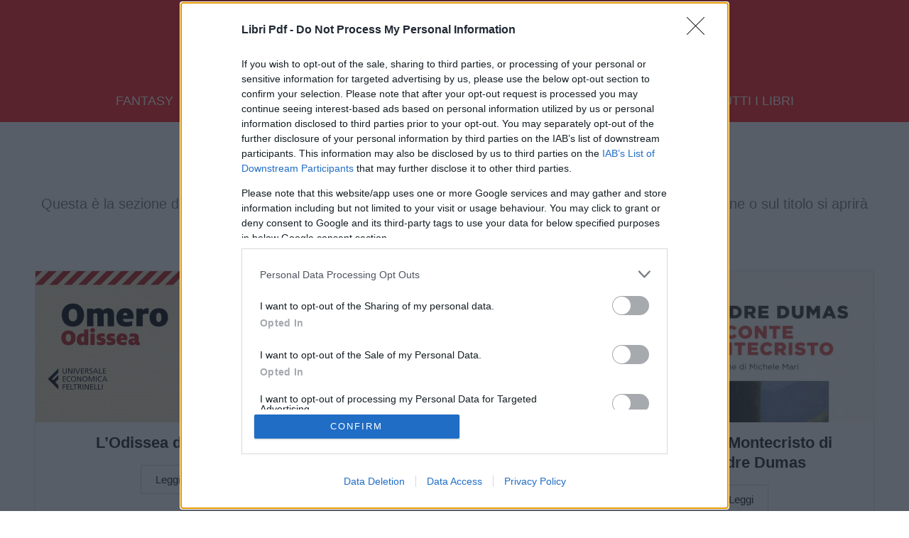

--- FILE ---
content_type: text/html; charset=UTF-8
request_url: https://www.libripdf.com/libri-classici/page/2/
body_size: 22066
content:
<!DOCTYPE html>
<html lang="it-IT" prefix="og: https://ogp.me/ns#">
<head>
	<meta charset="UTF-8">
	<meta name="viewport" content="width=device-width, initial-scale=1">
<!-- Ottimizzazione per i motori di ricerca di Rank Math - https://rankmath.com/ -->
<title>Libri Classici - Libri PDF</title>
<meta name="description" content="Tutta la lista dei libri classici pdf presenti su libripdf.com. Scorri la lista di tutti i libri pdf classici presenti e clicca sul libro che vuoi"/>
<meta name="robots" content="follow, index, max-snippet:-1, max-video-preview:-1, max-image-preview:large"/>
<link rel="canonical" href="https://libripdf.com/libri-classici/" />
<meta property="og:locale" content="it_IT" />
<meta property="og:type" content="article" />
<meta property="og:title" content="Libri Classici - Libri PDF" />
<meta property="og:description" content="Tutta la lista dei libri classici pdf presenti su libripdf.com. Scorri la lista di tutti i libri pdf classici presenti e clicca sul libro che vuoi" />
<meta property="og:url" content="https://libripdf.com/libri-classici/" />
<meta property="og:site_name" content="Libri PDF" />
<meta property="article:publisher" content="https://www.facebook.com/pages/Libri-Pdf/1381983682048319" />
<meta property="article:author" content="https://www.facebook.com/libripdfofficial" />
<meta property="og:updated_time" content="2024-03-16T20:32:23+01:00" />
<meta property="og:image" content="https://libripdf.com/wp-content/uploads/2021/10/epistole-e-favole-pdf.jpeg" />
<meta property="og:image:secure_url" content="https://libripdf.com/wp-content/uploads/2021/10/epistole-e-favole-pdf.jpeg" />
<meta property="og:image:width" content="780" />
<meta property="og:image:height" content="443" />
<meta property="og:image:alt" content="epistole e favole pdf" />
<meta property="og:image:type" content="image/jpeg" />
<meta property="article:published_time" content="2020-04-30T11:10:11+02:00" />
<meta property="article:modified_time" content="2024-03-16T20:32:23+01:00" />
<meta name="twitter:card" content="summary_large_image" />
<meta name="twitter:title" content="Libri Classici - Libri PDF" />
<meta name="twitter:description" content="Tutta la lista dei libri classici pdf presenti su libripdf.com. Scorri la lista di tutti i libri pdf classici presenti e clicca sul libro che vuoi" />
<meta name="twitter:site" content="@LibriPdf" />
<meta name="twitter:creator" content="@LibriPdf" />
<meta name="twitter:image" content="https://libripdf.com/wp-content/uploads/2021/10/epistole-e-favole-pdf.jpeg" />
<meta name="twitter:label1" content="Tempo di lettura" />
<meta name="twitter:data1" content="Meno di un minuto" />
<script type="application/ld+json" class="rank-math-schema">{"@context":"https://schema.org","@graph":[{"@type":"Organization","@id":"https://libripdf.com/#organization","name":"Libri Pdf","sameAs":["https://www.facebook.com/pages/Libri-Pdf/1381983682048319","https://twitter.com/LibriPdf"],"logo":{"@type":"ImageObject","@id":"https://libripdf.com/#logo","url":"https://libripdf.com/wp-content/uploads/2019/03/logo-libripdf.png","contentUrl":"https://libripdf.com/wp-content/uploads/2019/03/logo-libripdf.png","caption":"Libri PDF","inLanguage":"it-IT","width":"600","height":"399"}},{"@type":"WebSite","@id":"https://libripdf.com/#website","url":"https://libripdf.com","name":"Libri PDF","publisher":{"@id":"https://libripdf.com/#organization"},"inLanguage":"it-IT"},{"@type":"ImageObject","@id":"https://libripdf.com/wp-content/uploads/2021/10/epistole-e-favole-pdf.jpeg","url":"https://libripdf.com/wp-content/uploads/2021/10/epistole-e-favole-pdf.jpeg","width":"200","height":"200","inLanguage":"it-IT"},{"@type":"BreadcrumbList","@id":"https://libripdf.com/libri-classici/#breadcrumb","itemListElement":[{"@type":"ListItem","position":"1","item":{"@id":"https://libripdf.com","name":"Home"}},{"@type":"ListItem","position":"2","item":{"@id":"https://libripdf.com/libri-classici/","name":"Libri Classici"}}]},{"@type":"WebPage","@id":"https://libripdf.com/libri-classici/#webpage","url":"https://libripdf.com/libri-classici/","name":"Libri Classici - Libri PDF","datePublished":"2020-04-30T11:10:11+02:00","dateModified":"2024-03-16T20:32:23+01:00","isPartOf":{"@id":"https://libripdf.com/#website"},"primaryImageOfPage":{"@id":"https://libripdf.com/wp-content/uploads/2021/10/epistole-e-favole-pdf.jpeg"},"inLanguage":"it-IT","breadcrumb":{"@id":"https://libripdf.com/libri-classici/#breadcrumb"}},{"@type":"Person","@id":"https://libripdf.com/author/admin/","name":"Giovanni","url":"https://libripdf.com/author/admin/","image":{"@type":"ImageObject","@id":"https://secure.gravatar.com/avatar/0d56741cdc0bc087a77e3e8953509cb8f69ad43be2346e37437a7f6039505e7b?s=96&amp;d=mm&amp;r=g","url":"https://secure.gravatar.com/avatar/0d56741cdc0bc087a77e3e8953509cb8f69ad43be2346e37437a7f6039505e7b?s=96&amp;d=mm&amp;r=g","caption":"Giovanni","inLanguage":"it-IT"},"sameAs":["http://www.libripdf.com","https://www.facebook.com/libripdfofficial"],"worksFor":{"@id":"https://libripdf.com/#organization"}},{"@type":"Article","headline":"Libri Classici - Libri PDF","keywords":"libri classici pdf","datePublished":"2020-04-30T11:10:11+02:00","dateModified":"2024-03-16T20:32:23+01:00","author":{"@id":"https://libripdf.com/author/admin/","name":"Giovanni"},"publisher":{"@id":"https://libripdf.com/#organization"},"description":"Tutta la lista dei libri classici pdf presenti su libripdf.com. Scorri la lista di tutti i libri pdf classici presenti e clicca sul libro che vuoi","name":"Libri Classici - Libri PDF","@id":"https://libripdf.com/libri-classici/#richSnippet","isPartOf":{"@id":"https://libripdf.com/libri-classici/#webpage"},"image":{"@id":"https://libripdf.com/wp-content/uploads/2021/10/epistole-e-favole-pdf.jpeg"},"inLanguage":"it-IT","mainEntityOfPage":{"@id":"https://libripdf.com/libri-classici/#webpage"}}]}</script>
<!-- /Rank Math WordPress SEO plugin -->

<link href='https://fonts.gstatic.com' crossorigin rel='preconnect' />
<link href='https://fonts.googleapis.com' crossorigin rel='preconnect' />
<link rel="alternate" type="application/rss+xml" title="Libri PDF &raquo; Feed" href="https://libripdf.com/feed/" />
<link rel="alternate" type="application/rss+xml" title="Libri PDF &raquo; Feed dei commenti" href="https://libripdf.com/comments/feed/" />
<link rel="alternate" title="oEmbed (JSON)" type="application/json+oembed" href="https://libripdf.com/wp-json/oembed/1.0/embed?url=https%3A%2F%2Flibripdf.com%2Flibri-classici%2F" />
<link rel="alternate" title="oEmbed (XML)" type="text/xml+oembed" href="https://libripdf.com/wp-json/oembed/1.0/embed?url=https%3A%2F%2Flibripdf.com%2Flibri-classici%2F&#038;format=xml" />


<!-- Last Modified Schema is inserted by the WP Last Modified Info plugin v1.9.5 - https://wordpress.org/plugins/wp-last-modified-info/ -->
<script type="application/ld+json">{"@context":"https:\/\/schema.org\/","@type":"WebPage","dateModified":"2024-03-16T20:32:23+01:00","headline":"Libri Classici","description":"LIBRI CLASSICI Questa \u00e8 la sezione di libripdf.com dedicata alle recensioni dei migliori libri classici. Cliccando sull&#8217;immagine o sul titolo si aprir\u00e0 la scheda dettagliata della recensione. Naviga tra tantissimi libri e leggi le recensioni. Epistole e favole di Antonio Gramsci a cura di Fabiana Caserta Leggi La Maschera di Ferro di Mario Reviglio Leggi La novella del buon vecchio","author":{"@type":"Person","name":"Giovanni","url":"https:\/\/libripdf.com\/author\/admin\/","description":"dalla passione per la lettura nasce libripdf.com . Leggo, scrivo recensioni e creo il sito"}}</script>

<!-- libripdf.com is managing ads with Advanced Ads 2.0.16 – https://wpadvancedads.com/ --><script id="libri-ready">
			window.advanced_ads_ready=function(e,a){a=a||"complete";var d=function(e){return"interactive"===a?"loading"!==e:"complete"===e};d(document.readyState)?e():document.addEventListener("readystatechange",(function(a){d(a.target.readyState)&&e()}),{once:"interactive"===a})},window.advanced_ads_ready_queue=window.advanced_ads_ready_queue||[];		</script>
		<style id='wp-img-auto-sizes-contain-inline-css'>
img:is([sizes=auto i],[sizes^="auto," i]){contain-intrinsic-size:3000px 1500px}
/*# sourceURL=wp-img-auto-sizes-contain-inline-css */
</style>
<style id='wp-emoji-styles-inline-css'>

	img.wp-smiley, img.emoji {
		display: inline !important;
		border: none !important;
		box-shadow: none !important;
		height: 1em !important;
		width: 1em !important;
		margin: 0 0.07em !important;
		vertical-align: -0.1em !important;
		background: none !important;
		padding: 0 !important;
	}
/*# sourceURL=wp-emoji-styles-inline-css */
</style>
<style id='classic-theme-styles-inline-css'>
/*! This file is auto-generated */
.wp-block-button__link{color:#fff;background-color:#32373c;border-radius:9999px;box-shadow:none;text-decoration:none;padding:calc(.667em + 2px) calc(1.333em + 2px);font-size:1.125em}.wp-block-file__button{background:#32373c;color:#fff;text-decoration:none}
/*# sourceURL=/wp-includes/css/classic-themes.min.css */
</style>
<style id='global-styles-inline-css'>
:root{--wp--preset--aspect-ratio--square: 1;--wp--preset--aspect-ratio--4-3: 4/3;--wp--preset--aspect-ratio--3-4: 3/4;--wp--preset--aspect-ratio--3-2: 3/2;--wp--preset--aspect-ratio--2-3: 2/3;--wp--preset--aspect-ratio--16-9: 16/9;--wp--preset--aspect-ratio--9-16: 9/16;--wp--preset--color--black: #000000;--wp--preset--color--cyan-bluish-gray: #abb8c3;--wp--preset--color--white: #ffffff;--wp--preset--color--pale-pink: #f78da7;--wp--preset--color--vivid-red: #cf2e2e;--wp--preset--color--luminous-vivid-orange: #ff6900;--wp--preset--color--luminous-vivid-amber: #fcb900;--wp--preset--color--light-green-cyan: #7bdcb5;--wp--preset--color--vivid-green-cyan: #00d084;--wp--preset--color--pale-cyan-blue: #8ed1fc;--wp--preset--color--vivid-cyan-blue: #0693e3;--wp--preset--color--vivid-purple: #9b51e0;--wp--preset--color--contrast: var(--contrast);--wp--preset--color--contrast-2: var(--contrast-2);--wp--preset--color--contrast-3: var(--contrast-3);--wp--preset--color--base: var(--base);--wp--preset--color--base-2: var(--base-2);--wp--preset--color--base-3: var(--base-3);--wp--preset--color--accent: var(--accent);--wp--preset--gradient--vivid-cyan-blue-to-vivid-purple: linear-gradient(135deg,rgb(6,147,227) 0%,rgb(155,81,224) 100%);--wp--preset--gradient--light-green-cyan-to-vivid-green-cyan: linear-gradient(135deg,rgb(122,220,180) 0%,rgb(0,208,130) 100%);--wp--preset--gradient--luminous-vivid-amber-to-luminous-vivid-orange: linear-gradient(135deg,rgb(252,185,0) 0%,rgb(255,105,0) 100%);--wp--preset--gradient--luminous-vivid-orange-to-vivid-red: linear-gradient(135deg,rgb(255,105,0) 0%,rgb(207,46,46) 100%);--wp--preset--gradient--very-light-gray-to-cyan-bluish-gray: linear-gradient(135deg,rgb(238,238,238) 0%,rgb(169,184,195) 100%);--wp--preset--gradient--cool-to-warm-spectrum: linear-gradient(135deg,rgb(74,234,220) 0%,rgb(151,120,209) 20%,rgb(207,42,186) 40%,rgb(238,44,130) 60%,rgb(251,105,98) 80%,rgb(254,248,76) 100%);--wp--preset--gradient--blush-light-purple: linear-gradient(135deg,rgb(255,206,236) 0%,rgb(152,150,240) 100%);--wp--preset--gradient--blush-bordeaux: linear-gradient(135deg,rgb(254,205,165) 0%,rgb(254,45,45) 50%,rgb(107,0,62) 100%);--wp--preset--gradient--luminous-dusk: linear-gradient(135deg,rgb(255,203,112) 0%,rgb(199,81,192) 50%,rgb(65,88,208) 100%);--wp--preset--gradient--pale-ocean: linear-gradient(135deg,rgb(255,245,203) 0%,rgb(182,227,212) 50%,rgb(51,167,181) 100%);--wp--preset--gradient--electric-grass: linear-gradient(135deg,rgb(202,248,128) 0%,rgb(113,206,126) 100%);--wp--preset--gradient--midnight: linear-gradient(135deg,rgb(2,3,129) 0%,rgb(40,116,252) 100%);--wp--preset--font-size--small: 13px;--wp--preset--font-size--medium: 20px;--wp--preset--font-size--large: 36px;--wp--preset--font-size--x-large: 42px;--wp--preset--spacing--20: 0.44rem;--wp--preset--spacing--30: 0.67rem;--wp--preset--spacing--40: 1rem;--wp--preset--spacing--50: 1.5rem;--wp--preset--spacing--60: 2.25rem;--wp--preset--spacing--70: 3.38rem;--wp--preset--spacing--80: 5.06rem;--wp--preset--shadow--natural: 6px 6px 9px rgba(0, 0, 0, 0.2);--wp--preset--shadow--deep: 12px 12px 50px rgba(0, 0, 0, 0.4);--wp--preset--shadow--sharp: 6px 6px 0px rgba(0, 0, 0, 0.2);--wp--preset--shadow--outlined: 6px 6px 0px -3px rgb(255, 255, 255), 6px 6px rgb(0, 0, 0);--wp--preset--shadow--crisp: 6px 6px 0px rgb(0, 0, 0);}:where(.is-layout-flex){gap: 0.5em;}:where(.is-layout-grid){gap: 0.5em;}body .is-layout-flex{display: flex;}.is-layout-flex{flex-wrap: wrap;align-items: center;}.is-layout-flex > :is(*, div){margin: 0;}body .is-layout-grid{display: grid;}.is-layout-grid > :is(*, div){margin: 0;}:where(.wp-block-columns.is-layout-flex){gap: 2em;}:where(.wp-block-columns.is-layout-grid){gap: 2em;}:where(.wp-block-post-template.is-layout-flex){gap: 1.25em;}:where(.wp-block-post-template.is-layout-grid){gap: 1.25em;}.has-black-color{color: var(--wp--preset--color--black) !important;}.has-cyan-bluish-gray-color{color: var(--wp--preset--color--cyan-bluish-gray) !important;}.has-white-color{color: var(--wp--preset--color--white) !important;}.has-pale-pink-color{color: var(--wp--preset--color--pale-pink) !important;}.has-vivid-red-color{color: var(--wp--preset--color--vivid-red) !important;}.has-luminous-vivid-orange-color{color: var(--wp--preset--color--luminous-vivid-orange) !important;}.has-luminous-vivid-amber-color{color: var(--wp--preset--color--luminous-vivid-amber) !important;}.has-light-green-cyan-color{color: var(--wp--preset--color--light-green-cyan) !important;}.has-vivid-green-cyan-color{color: var(--wp--preset--color--vivid-green-cyan) !important;}.has-pale-cyan-blue-color{color: var(--wp--preset--color--pale-cyan-blue) !important;}.has-vivid-cyan-blue-color{color: var(--wp--preset--color--vivid-cyan-blue) !important;}.has-vivid-purple-color{color: var(--wp--preset--color--vivid-purple) !important;}.has-black-background-color{background-color: var(--wp--preset--color--black) !important;}.has-cyan-bluish-gray-background-color{background-color: var(--wp--preset--color--cyan-bluish-gray) !important;}.has-white-background-color{background-color: var(--wp--preset--color--white) !important;}.has-pale-pink-background-color{background-color: var(--wp--preset--color--pale-pink) !important;}.has-vivid-red-background-color{background-color: var(--wp--preset--color--vivid-red) !important;}.has-luminous-vivid-orange-background-color{background-color: var(--wp--preset--color--luminous-vivid-orange) !important;}.has-luminous-vivid-amber-background-color{background-color: var(--wp--preset--color--luminous-vivid-amber) !important;}.has-light-green-cyan-background-color{background-color: var(--wp--preset--color--light-green-cyan) !important;}.has-vivid-green-cyan-background-color{background-color: var(--wp--preset--color--vivid-green-cyan) !important;}.has-pale-cyan-blue-background-color{background-color: var(--wp--preset--color--pale-cyan-blue) !important;}.has-vivid-cyan-blue-background-color{background-color: var(--wp--preset--color--vivid-cyan-blue) !important;}.has-vivid-purple-background-color{background-color: var(--wp--preset--color--vivid-purple) !important;}.has-black-border-color{border-color: var(--wp--preset--color--black) !important;}.has-cyan-bluish-gray-border-color{border-color: var(--wp--preset--color--cyan-bluish-gray) !important;}.has-white-border-color{border-color: var(--wp--preset--color--white) !important;}.has-pale-pink-border-color{border-color: var(--wp--preset--color--pale-pink) !important;}.has-vivid-red-border-color{border-color: var(--wp--preset--color--vivid-red) !important;}.has-luminous-vivid-orange-border-color{border-color: var(--wp--preset--color--luminous-vivid-orange) !important;}.has-luminous-vivid-amber-border-color{border-color: var(--wp--preset--color--luminous-vivid-amber) !important;}.has-light-green-cyan-border-color{border-color: var(--wp--preset--color--light-green-cyan) !important;}.has-vivid-green-cyan-border-color{border-color: var(--wp--preset--color--vivid-green-cyan) !important;}.has-pale-cyan-blue-border-color{border-color: var(--wp--preset--color--pale-cyan-blue) !important;}.has-vivid-cyan-blue-border-color{border-color: var(--wp--preset--color--vivid-cyan-blue) !important;}.has-vivid-purple-border-color{border-color: var(--wp--preset--color--vivid-purple) !important;}.has-vivid-cyan-blue-to-vivid-purple-gradient-background{background: var(--wp--preset--gradient--vivid-cyan-blue-to-vivid-purple) !important;}.has-light-green-cyan-to-vivid-green-cyan-gradient-background{background: var(--wp--preset--gradient--light-green-cyan-to-vivid-green-cyan) !important;}.has-luminous-vivid-amber-to-luminous-vivid-orange-gradient-background{background: var(--wp--preset--gradient--luminous-vivid-amber-to-luminous-vivid-orange) !important;}.has-luminous-vivid-orange-to-vivid-red-gradient-background{background: var(--wp--preset--gradient--luminous-vivid-orange-to-vivid-red) !important;}.has-very-light-gray-to-cyan-bluish-gray-gradient-background{background: var(--wp--preset--gradient--very-light-gray-to-cyan-bluish-gray) !important;}.has-cool-to-warm-spectrum-gradient-background{background: var(--wp--preset--gradient--cool-to-warm-spectrum) !important;}.has-blush-light-purple-gradient-background{background: var(--wp--preset--gradient--blush-light-purple) !important;}.has-blush-bordeaux-gradient-background{background: var(--wp--preset--gradient--blush-bordeaux) !important;}.has-luminous-dusk-gradient-background{background: var(--wp--preset--gradient--luminous-dusk) !important;}.has-pale-ocean-gradient-background{background: var(--wp--preset--gradient--pale-ocean) !important;}.has-electric-grass-gradient-background{background: var(--wp--preset--gradient--electric-grass) !important;}.has-midnight-gradient-background{background: var(--wp--preset--gradient--midnight) !important;}.has-small-font-size{font-size: var(--wp--preset--font-size--small) !important;}.has-medium-font-size{font-size: var(--wp--preset--font-size--medium) !important;}.has-large-font-size{font-size: var(--wp--preset--font-size--large) !important;}.has-x-large-font-size{font-size: var(--wp--preset--font-size--x-large) !important;}
:where(.wp-block-post-template.is-layout-flex){gap: 1.25em;}:where(.wp-block-post-template.is-layout-grid){gap: 1.25em;}
:where(.wp-block-term-template.is-layout-flex){gap: 1.25em;}:where(.wp-block-term-template.is-layout-grid){gap: 1.25em;}
:where(.wp-block-columns.is-layout-flex){gap: 2em;}:where(.wp-block-columns.is-layout-grid){gap: 2em;}
:root :where(.wp-block-pullquote){font-size: 1.5em;line-height: 1.6;}
/*# sourceURL=global-styles-inline-css */
</style>
<link rel='stylesheet' id='toc-screen-css' href='https://libripdf.com/wp-content/plugins/table-of-contents-plus/screen.min.css?ver=2411.1' media='all' />
<style id='toc-screen-inline-css'>
div#toc_container {background: #ff1d0b;border: 1px solid #ff1d0b;width: 100%;}div#toc_container ul li {font-size: 20px;}div#toc_container p.toc_title {color: #ffffff;}div#toc_container p.toc_title a,div#toc_container ul.toc_list a {color: #ffffff;}div#toc_container p.toc_title a:hover,div#toc_container ul.toc_list a:hover {color: #000;}div#toc_container p.toc_title a:hover,div#toc_container ul.toc_list a:hover {color: #000;}div#toc_container p.toc_title a:visited,div#toc_container ul.toc_list a:visited {color: #000;}
/*# sourceURL=toc-screen-inline-css */
</style>
<link rel='stylesheet' id='rt-fontawsome-css' href='https://libripdf.com/wp-content/plugins/the-post-grid/assets/vendor/font-awesome/css/font-awesome.min.css?ver=7.8.8' media='all' />
<link rel='stylesheet' id='rt-tpg-css' href='https://libripdf.com/wp-content/plugins/the-post-grid/assets/css/thepostgrid.min.css?ver=7.8.8' media='all' />
<link rel='stylesheet' id='wpa-style-css' href='https://libripdf.com/wp-content/plugins/wp-accessibility/css/wpa-style.css?ver=2.2.6' media='all' />
<style id='wpa-style-inline-css'>
:root { --admin-bar-top : 7px; }
/*# sourceURL=wpa-style-inline-css */
</style>
<link rel='stylesheet' id='generate-widget-areas-css' href='https://libripdf.com/wp-content/themes/generatepress/assets/css/components/widget-areas.min.css?ver=3.6.1' media='all' />
<link rel='stylesheet' id='generate-style-css' href='https://libripdf.com/wp-content/themes/generatepress/assets/css/main.min.css?ver=3.6.1' media='all' />
<style id='generate-style-inline-css'>
body{background-color:var(--base-3);color:var(--contrast);}a{color:var(--accent);}a{text-decoration:underline;}.entry-title a, .site-branding a, a.button, .wp-block-button__link, .main-navigation a{text-decoration:none;}a:hover, a:focus, a:active{color:var(--contrast);}.wp-block-group__inner-container{max-width:1200px;margin-left:auto;margin-right:auto;}.generate-back-to-top{font-size:20px;border-radius:3px;position:fixed;bottom:30px;right:30px;line-height:40px;width:40px;text-align:center;z-index:10;transition:opacity 300ms ease-in-out;opacity:0.1;transform:translateY(1000px);}.generate-back-to-top__show{opacity:1;transform:translateY(0);}:root{--contrast:#222222;--contrast-2:#575760;--contrast-3:#b2b2be;--base:#f0f0f0;--base-2:#f7f8f9;--base-3:#ffffff;--accent:#FF1616;}:root .has-contrast-color{color:var(--contrast);}:root .has-contrast-background-color{background-color:var(--contrast);}:root .has-contrast-2-color{color:var(--contrast-2);}:root .has-contrast-2-background-color{background-color:var(--contrast-2);}:root .has-contrast-3-color{color:var(--contrast-3);}:root .has-contrast-3-background-color{background-color:var(--contrast-3);}:root .has-base-color{color:var(--base);}:root .has-base-background-color{background-color:var(--base);}:root .has-base-2-color{color:var(--base-2);}:root .has-base-2-background-color{background-color:var(--base-2);}:root .has-base-3-color{color:var(--base-3);}:root .has-base-3-background-color{background-color:var(--base-3);}:root .has-accent-color{color:var(--accent);}:root .has-accent-background-color{background-color:var(--accent);}body, button, input, select, textarea{font-family:Roboto, sans-serif;font-size:20px;}.main-title{font-family:Roboto, sans-serif;font-weight:900;font-size:60px;}.main-navigation a, .main-navigation .menu-toggle, .main-navigation .menu-bar-items{font-family:Roboto, sans-serif;font-weight:500;font-size:18px;}h1{font-family:Roboto, sans-serif;font-weight:500;font-size:50px;}h2{font-family:Roboto, sans-serif;font-weight:500;font-size:40px;}h3{font-family:Roboto, sans-serif;font-weight:500;font-size:30px;}.main-navigation .main-nav ul ul li a{font-family:Roboto, sans-serif;font-size:15px;}.top-bar{background-color:#636363;color:#ffffff;}.top-bar a{color:#ffffff;}.top-bar a:hover{color:#303030;}.site-header{background-color:#FF1616;}.main-title a,.main-title a:hover{color:var(--base-3);}.site-description{color:var(--contrast-2);}.main-navigation,.main-navigation ul ul{background-color:var(--accent);}.main-navigation .main-nav ul li a, .main-navigation .menu-toggle, .main-navigation .menu-bar-items{color:var(--base-3);}.main-navigation .main-nav ul li:not([class*="current-menu-"]):hover > a, .main-navigation .main-nav ul li:not([class*="current-menu-"]):focus > a, .main-navigation .main-nav ul li.sfHover:not([class*="current-menu-"]) > a, .main-navigation .menu-bar-item:hover > a, .main-navigation .menu-bar-item.sfHover > a{color:var(--base-3);}button.menu-toggle:hover,button.menu-toggle:focus{color:var(--base-3);}.main-navigation .main-nav ul li[class*="current-menu-"] > a{color:var(--base-3);}.navigation-search input[type="search"],.navigation-search input[type="search"]:active, .navigation-search input[type="search"]:focus, .main-navigation .main-nav ul li.search-item.active > a, .main-navigation .menu-bar-items .search-item.active > a{color:var(--base-3);}.main-navigation ul ul{background-color:var(--accent);}.separate-containers .inside-article, .separate-containers .comments-area, .separate-containers .page-header, .one-container .container, .separate-containers .paging-navigation, .inside-page-header{background-color:var(--base-3);}.inside-article a,.paging-navigation a,.comments-area a,.page-header a{color:var(--accent);}.entry-title a{color:var(--contrast);}.entry-title a:hover{color:var(--contrast-2);}.entry-meta{color:var(--contrast-2);}.sidebar .widget{color:var(--base-3);background-color:var(--accent);}.sidebar .widget a{color:var(--base-3);}.sidebar .widget a:hover{color:var(--base-3);}.sidebar .widget .widget-title{color:var(--base-3);}.footer-widgets{color:var(--base-3);background-color:var(--accent);}.footer-widgets a{color:var(--base-3);}.footer-widgets a:hover{color:var(--base-3);}.site-info{color:var(--base-3);background-color:var(--accent);}.site-info a{color:var(--base-3);}.site-info a:hover{color:var(--base-3);}.footer-bar .widget_nav_menu .current-menu-item a{color:var(--base-3);}input[type="text"],input[type="email"],input[type="url"],input[type="password"],input[type="search"],input[type="tel"],input[type="number"],textarea,select{color:var(--contrast);background-color:var(--base-2);border-color:var(--base);}input[type="text"]:focus,input[type="email"]:focus,input[type="url"]:focus,input[type="password"]:focus,input[type="search"]:focus,input[type="tel"]:focus,input[type="number"]:focus,textarea:focus,select:focus{color:var(--contrast);background-color:var(--base-2);border-color:var(--contrast-3);}button,html input[type="button"],input[type="reset"],input[type="submit"],a.button,a.wp-block-button__link:not(.has-background){color:#ffffff;background-color:#55555e;}button:hover,html input[type="button"]:hover,input[type="reset"]:hover,input[type="submit"]:hover,a.button:hover,button:focus,html input[type="button"]:focus,input[type="reset"]:focus,input[type="submit"]:focus,a.button:focus,a.wp-block-button__link:not(.has-background):active,a.wp-block-button__link:not(.has-background):focus,a.wp-block-button__link:not(.has-background):hover{color:#ffffff;background-color:#3f4047;}a.generate-back-to-top{background-color:rgba( 0,0,0,0.4 );color:#ffffff;}a.generate-back-to-top:hover,a.generate-back-to-top:focus{background-color:rgba( 0,0,0,0.6 );color:#ffffff;}:root{--gp-search-modal-bg-color:var(--base-3);--gp-search-modal-text-color:var(--contrast);--gp-search-modal-overlay-bg-color:rgba(0,0,0,0.2);}@media (max-width:768px){.main-navigation .menu-bar-item:hover > a, .main-navigation .menu-bar-item.sfHover > a{background:none;color:var(--base-3);}}.nav-below-header .main-navigation .inside-navigation.grid-container, .nav-above-header .main-navigation .inside-navigation.grid-container{padding:0px 20px 0px 20px;}.site-main .wp-block-group__inner-container{padding:40px;}.separate-containers .paging-navigation{padding-top:20px;padding-bottom:20px;}.entry-content .alignwide, body:not(.no-sidebar) .entry-content .alignfull{margin-left:-40px;width:calc(100% + 80px);max-width:calc(100% + 80px);}.rtl .menu-item-has-children .dropdown-menu-toggle{padding-left:20px;}.rtl .main-navigation .main-nav ul li.menu-item-has-children > a{padding-right:20px;}@media (max-width:768px){.separate-containers .inside-article, .separate-containers .comments-area, .separate-containers .page-header, .separate-containers .paging-navigation, .one-container .site-content, .inside-page-header{padding:30px;}.site-main .wp-block-group__inner-container{padding:30px;}.inside-top-bar{padding-right:30px;padding-left:30px;}.inside-header{padding-right:30px;padding-left:30px;}.widget-area .widget{padding-top:30px;padding-right:30px;padding-bottom:30px;padding-left:30px;}.footer-widgets-container{padding-top:30px;padding-right:30px;padding-bottom:30px;padding-left:30px;}.inside-site-info{padding-right:30px;padding-left:30px;}.entry-content .alignwide, body:not(.no-sidebar) .entry-content .alignfull{margin-left:-30px;width:calc(100% + 60px);max-width:calc(100% + 60px);}.one-container .site-main .paging-navigation{margin-bottom:20px;}}/* End cached CSS */.is-right-sidebar{width:30%;}.is-left-sidebar{width:30%;}.site-content .content-area{width:70%;}@media (max-width:768px){.main-navigation .menu-toggle,.sidebar-nav-mobile:not(#sticky-placeholder){display:block;}.main-navigation ul,.gen-sidebar-nav,.main-navigation:not(.slideout-navigation):not(.toggled) .main-nav > ul,.has-inline-mobile-toggle #site-navigation .inside-navigation > *:not(.navigation-search):not(.main-nav){display:none;}.nav-align-right .inside-navigation,.nav-align-center .inside-navigation{justify-content:space-between;}}
.elementor-template-full-width .site-content{display:block;}
/*# sourceURL=generate-style-inline-css */
</style>
<link rel='stylesheet' id='wpdreams-asl-basic-css' href='https://libripdf.com/wp-content/plugins/ajax-search-lite/css/style.basic.css?ver=4.13.4' media='all' />
<style id='wpdreams-asl-basic-inline-css'>

					div[id*='ajaxsearchlitesettings'].searchsettings .asl_option_inner label {
						font-size: 0px !important;
						color: rgba(0, 0, 0, 0);
					}
					div[id*='ajaxsearchlitesettings'].searchsettings .asl_option_inner label:after {
						font-size: 11px !important;
						position: absolute;
						top: 0;
						left: 0;
						z-index: 1;
					}
					.asl_w_container {
						width: 100%;
						margin: 0px 0px 0px 0px;
						min-width: 200px;
					}
					div[id*='ajaxsearchlite'].asl_m {
						width: 100%;
					}
					div[id*='ajaxsearchliteres'].wpdreams_asl_results div.resdrg span.highlighted {
						font-weight: bold;
						color: rgba(217, 49, 43, 1);
						background-color: rgba(238, 238, 238, 1);
					}
					div[id*='ajaxsearchliteres'].wpdreams_asl_results .results img.asl_image {
						width: 70px;
						height: 70px;
						object-fit: cover;
					}
					div[id*='ajaxsearchlite'].asl_r .results {
						max-height: none;
					}
					div[id*='ajaxsearchlite'].asl_r {
						position: absolute;
					}
				
						div.asl_r.asl_w.vertical .results .item::after {
							display: block;
							position: absolute;
							bottom: 0;
							content: '';
							height: 1px;
							width: 100%;
							background: #D8D8D8;
						}
						div.asl_r.asl_w.vertical .results .item.asl_last_item::after {
							display: none;
						}
					
/*# sourceURL=wpdreams-asl-basic-inline-css */
</style>
<link rel='stylesheet' id='wpdreams-asl-instance-css' href='https://libripdf.com/wp-content/plugins/ajax-search-lite/css/style-curvy-red.css?ver=4.13.4' media='all' />
<link rel='stylesheet' id='heateor_sss_frontend_css-css' href='https://libripdf.com/wp-content/plugins/sassy-social-share/public/css/sassy-social-share-public.css?ver=3.3.79' media='all' />
<style id='heateor_sss_frontend_css-inline-css'>
.heateor_sss_button_instagram span.heateor_sss_svg,a.heateor_sss_instagram span.heateor_sss_svg{background:radial-gradient(circle at 30% 107%,#fdf497 0,#fdf497 5%,#fd5949 45%,#d6249f 60%,#285aeb 90%)}.heateor_sss_horizontal_sharing .heateor_sss_svg,.heateor_sss_standard_follow_icons_container .heateor_sss_svg{color:#fff;border-width:0px;border-style:solid;border-color:transparent}.heateor_sss_horizontal_sharing .heateorSssTCBackground{color:#666}.heateor_sss_horizontal_sharing span.heateor_sss_svg:hover,.heateor_sss_standard_follow_icons_container span.heateor_sss_svg:hover{border-color:transparent;}.heateor_sss_vertical_sharing span.heateor_sss_svg,.heateor_sss_floating_follow_icons_container span.heateor_sss_svg{color:#fff;border-width:0px;border-style:solid;border-color:transparent;}.heateor_sss_vertical_sharing .heateorSssTCBackground{color:#666;}.heateor_sss_vertical_sharing span.heateor_sss_svg:hover,.heateor_sss_floating_follow_icons_container span.heateor_sss_svg:hover{border-color:transparent;}@media screen and (max-width:783px) {.heateor_sss_vertical_sharing{display:none!important}}
/*# sourceURL=heateor_sss_frontend_css-inline-css */
</style>
<link rel='stylesheet' id='elementor-icons-css' href='https://libripdf.com/wp-content/plugins/elementor/assets/lib/eicons/css/elementor-icons.min.css?ver=5.45.0' media='all' />
<link rel='stylesheet' id='elementor-frontend-css' href='https://libripdf.com/wp-content/plugins/elementor/assets/css/frontend.min.css?ver=3.34.1' media='all' />
<link rel='stylesheet' id='elementor-post-12617-css' href='https://libripdf.com/wp-content/uploads/elementor/css/post-12617.css?ver=1768663259' media='all' />
<link rel='stylesheet' id='post-grid-elementor-addon-main-css' href='https://libripdf.com/wp-content/plugins/post-grid-elementor-addon/assets/css/main.css?ver=6.9' media='all' />
<link rel='stylesheet' id='font-awesome-5-all-css' href='https://libripdf.com/wp-content/plugins/elementor/assets/lib/font-awesome/css/all.min.css?ver=3.34.1' media='all' />
<link rel='stylesheet' id='font-awesome-4-shim-css' href='https://libripdf.com/wp-content/plugins/elementor/assets/lib/font-awesome/css/v4-shims.min.css?ver=3.34.1' media='all' />
<link rel='stylesheet' id='widget-heading-css' href='https://libripdf.com/wp-content/plugins/elementor/assets/css/widget-heading.min.css?ver=3.34.1' media='all' />
<link rel='stylesheet' id='elementor-post-12916-css' href='https://libripdf.com/wp-content/uploads/elementor/css/post-12916.css?ver=1768668395' media='all' />
<link rel='stylesheet' id='eael-general-css' href='https://libripdf.com/wp-content/plugins/essential-addons-for-elementor-lite/assets/front-end/css/view/general.min.css?ver=6.5.7' media='all' />
<script src="https://libripdf.com/wp-includes/js/jquery/jquery.min.js?ver=3.7.1" id="jquery-core-js"></script>
<script src="https://libripdf.com/wp-includes/js/jquery/jquery-migrate.min.js?ver=3.4.1" id="jquery-migrate-js"></script>
<script src="https://libripdf.com/wp-content/plugins/wp-cloudflare-page-cache/assets/js/lazysizes.min.js?ver=5.3.2" id="spc-lazysizes-js"></script>
<script src="https://libripdf.com/wp-content/plugins/elementor/assets/lib/font-awesome/js/v4-shims.min.js?ver=3.34.1" id="font-awesome-4-shim-js"></script>
<link rel="https://api.w.org/" href="https://libripdf.com/wp-json/" /><link rel="alternate" title="JSON" type="application/json" href="https://libripdf.com/wp-json/wp/v2/pages/12916" /><link rel="EditURI" type="application/rsd+xml" title="RSD" href="https://libripdf.com/xmlrpc.php?rsd" />
<meta name="generator" content="WordPress 6.9" />
<link rel='shortlink' href='https://libripdf.com/?p=12916' />
<!-- InMobi Choice. Consent Manager Tag v3.0 (for TCF 2.2) -->
<script type="text/javascript" async=true>
(function() {
  var host = 'www.libripdf.com';
  var element = document.createElement('script');
  var firstScript = document.getElementsByTagName('script')[0];
  var url = 'https://cmp.inmobi.com'
    .concat('/choice/', 'VcUjK7CDH378x', '/', host, '/choice.js?tag_version=V3');
  var uspTries = 0;
  var uspTriesLimit = 3;
  element.async = true;
  element.type = 'text/javascript';
  element.src = url;

  firstScript.parentNode.insertBefore(element, firstScript);

  function makeStub() {
    var TCF_LOCATOR_NAME = '__tcfapiLocator';
    var queue = [];
    var win = window;
    var cmpFrame;

    function addFrame() {
      var doc = win.document;
      var otherCMP = !!(win.frames[TCF_LOCATOR_NAME]);

      if (!otherCMP) {
        if (doc.body) {
          var iframe = doc.createElement('iframe');

          iframe.style.cssText = 'display:none';
          iframe.name = TCF_LOCATOR_NAME;
          doc.body.appendChild(iframe);
        } else {
          setTimeout(addFrame, 5);
        }
      }
      return !otherCMP;
    }

    function tcfAPIHandler() {
      var gdprApplies;
      var args = arguments;

      if (!args.length) {
        return queue;
      } else if (args[0] === 'setGdprApplies') {
        if (
          args.length > 3 &&
          args[2] === 2 &&
          typeof args[3] === 'boolean'
        ) {
          gdprApplies = args[3];
          if (typeof args[2] === 'function') {
            args[2]('set', true);
          }
        }
      } else if (args[0] === 'ping') {
        var retr = {
          gdprApplies: gdprApplies,
          cmpLoaded: false,
          cmpStatus: 'stub'
        };

        if (typeof args[2] === 'function') {
          args[2](retr);
        }
      } else {
        if(args[0] === 'init' && typeof args[3] === 'object') {
          args[3] = Object.assign(args[3], { tag_version: 'V3' });
        }
        queue.push(args);
      }
    }

    function postMessageEventHandler(event) {
      var msgIsString = typeof event.data === 'string';
      var json = {};

      try {
        if (msgIsString) {
          json = JSON.parse(event.data);
        } else {
          json = event.data;
        }
      } catch (ignore) {}

      var payload = json.__tcfapiCall;

      if (payload) {
        window.__tcfapi(
          payload.command,
          payload.version,
          function(retValue, success) {
            var returnMsg = {
              __tcfapiReturn: {
                returnValue: retValue,
                success: success,
                callId: payload.callId
              }
            };
            if (msgIsString) {
              returnMsg = JSON.stringify(returnMsg);
            }
            if (event && event.source && event.source.postMessage) {
              event.source.postMessage(returnMsg, '*');
            }
          },
          payload.parameter
        );
      }
    }

    while (win) {
      try {
        if (win.frames[TCF_LOCATOR_NAME]) {
          cmpFrame = win;
          break;
        }
      } catch (ignore) {}

      if (win === window.top) {
        break;
      }
      win = win.parent;
    }
    if (!cmpFrame) {
      addFrame();
      win.__tcfapi = tcfAPIHandler;
      win.addEventListener('message', postMessageEventHandler, false);
    }
  };

  makeStub();

  var uspStubFunction = function() {
    var arg = arguments;
    if (typeof window.__uspapi !== uspStubFunction) {
      setTimeout(function() {
        if (typeof window.__uspapi !== 'undefined') {
          window.__uspapi.apply(window.__uspapi, arg);
        }
      }, 500);
    }
  };

  var checkIfUspIsReady = function() {
    uspTries++;
    if (window.__uspapi === uspStubFunction && uspTries < uspTriesLimit) {
      console.warn('USP is not accessible');
    } else {
      clearInterval(uspInterval);
    }
  };

  if (typeof window.__uspapi === 'undefined') {
    window.__uspapi = uspStubFunction;
    var uspInterval = setInterval(checkIfUspIsReady, 6000);
  }
})();
</script>
<!-- End InMobi Choice. Consent Manager Tag v3.0 (for TCF 2.2) -->

<!-- Pinterest Tag -->
<script>
!function(e){if(!window.pintrk){window.pintrk = function () {
window.pintrk.queue.push(Array.prototype.slice.call(arguments))};var
  n=window.pintrk;n.queue=[],n.version="3.0";var
  t=document.createElement("script");t.async=!0,t.src=e;var
  r=document.getElementsByTagName("script")[0];
  r.parentNode.insertBefore(t,r)}}("https://s.pinimg.com/ct/core.js");
pintrk('load', '2613722867420', {em: '<user_email_address>'});
pintrk('page');
</script>
<noscript>
<img height="1" width="1" style="display:none;" alt=""
  src="https://ct.pinterest.com/v3/?event=init&tid=2613722867420&pd[em]=<hashed_email_address>&noscript=1" />
</noscript>
<!-- end Pinterest Tag -->

<meta name='impact-site-verification' value='940e791d-1eae-4852-b94d-97f99a6fe191'>
<meta name="mylead-verification" content="3917d3819a5aec46d68eca14181eb4aa">
<!-- mylead-verification: 3917d3819a5aec46d68eca14181eb4aa -->

<!-- Google tag (gtag.js) -->
<script async src="https://www.googletagmanager.com/gtag/js?id=GT-TWMC3B22"></script>
<script>
  window.dataLayer = window.dataLayer || [];
  function gtag(){dataLayer.push(arguments);}
  gtag('js', new Date());

  gtag('config', 'GT-TWMC3B22');
</script>

<!-- Matomo -->
<script>
  var _paq = window._paq = window._paq || [];
  /* tracker methods like "setCustomDimension" should be called before "trackPageView" */
  _paq.push(["setCookieDomain", "*.libripdf.com"]);
  _paq.push(['trackPageView']);
  _paq.push(['enableLinkTracking']);
  (function() {
    var u="//stats.studiocampisi.com/";
    _paq.push(['setTrackerUrl', u+'matomo.php']);
    _paq.push(['setSiteId', '2']);
    var d=document, g=d.createElement('script'), s=d.getElementsByTagName('script')[0];
    g.async=true; g.src=u+'matomo.js'; s.parentNode.insertBefore(g,s);
  })();
</script>
<!-- End Matomo Code -->

<meta name="facebook-domain-verification" content="4msmyo3e6cty4pfeevhxsna3f9u6jf" /><style id="mystickymenu" type="text/css">#mysticky-nav { width:100%; position: static; height: auto !important; }#mysticky-nav.wrapfixed { position:fixed; left: 0px; margin-top:0px;  z-index: 99990; -webkit-transition: 0.3s; -moz-transition: 0.3s; -o-transition: 0.3s; transition: 0.3s; -ms-filter:"progid:DXImageTransform.Microsoft.Alpha(Opacity=90)"; filter: alpha(opacity=90); opacity:0.9; background-color: #f7f5e7;}#mysticky-nav.wrapfixed .myfixed{ background-color: #f7f5e7; position: relative;top: auto;left: auto;right: auto;}#mysticky-nav .myfixed { margin:0 auto; float:none; border:0px; background:none; max-width:100%; }</style>			<style type="text/css">
																															</style>
			        <style>
            :root {
                --tpg-primary-color: #0d6efd;
                --tpg-secondary-color: #0654c4;
                --tpg-primary-light: #c4d0ff
            }

                    </style>
		<script type="text/javascript">
(function(url){
	if(/(?:Chrome\/26\.0\.1410\.63 Safari\/537\.31|WordfenceTestMonBot)/.test(navigator.userAgent)){ return; }
	var addEvent = function(evt, handler) {
		if (window.addEventListener) {
			document.addEventListener(evt, handler, false);
		} else if (window.attachEvent) {
			document.attachEvent('on' + evt, handler);
		}
	};
	var removeEvent = function(evt, handler) {
		if (window.removeEventListener) {
			document.removeEventListener(evt, handler, false);
		} else if (window.detachEvent) {
			document.detachEvent('on' + evt, handler);
		}
	};
	var evts = 'contextmenu dblclick drag dragend dragenter dragleave dragover dragstart drop keydown keypress keyup mousedown mousemove mouseout mouseover mouseup mousewheel scroll'.split(' ');
	var logHuman = function() {
		if (window.wfLogHumanRan) { return; }
		window.wfLogHumanRan = true;
		var wfscr = document.createElement('script');
		wfscr.type = 'text/javascript';
		wfscr.async = true;
		wfscr.src = url + '&r=' + Math.random();
		(document.getElementsByTagName('head')[0]||document.getElementsByTagName('body')[0]).appendChild(wfscr);
		for (var i = 0; i < evts.length; i++) {
			removeEvent(evts[i], logHuman);
		}
	};
	for (var i = 0; i < evts.length; i++) {
		addEvent(evts[i], logHuman);
	}
})('//libripdf.com/?wordfence_lh=1&hid=1E788ECA85936CE415D5494A1CFAD45F');
</script>				<link rel="preconnect" href="https://fonts.gstatic.com" crossorigin />
				<link rel="preload" as="style" href="//fonts.googleapis.com/css?family=Open+Sans&display=swap" />
								<link rel="stylesheet" href="//fonts.googleapis.com/css?family=Open+Sans&display=swap" media="all" />
				<meta name="generator" content="Elementor 3.34.1; features: additional_custom_breakpoints; settings: css_print_method-external, google_font-enabled, font_display-auto">
			<style>
				.e-con.e-parent:nth-of-type(n+4):not(.e-lazyloaded):not(.e-no-lazyload),
				.e-con.e-parent:nth-of-type(n+4):not(.e-lazyloaded):not(.e-no-lazyload) * {
					background-image: none !important;
				}
				@media screen and (max-height: 1024px) {
					.e-con.e-parent:nth-of-type(n+3):not(.e-lazyloaded):not(.e-no-lazyload),
					.e-con.e-parent:nth-of-type(n+3):not(.e-lazyloaded):not(.e-no-lazyload) * {
						background-image: none !important;
					}
				}
				@media screen and (max-height: 640px) {
					.e-con.e-parent:nth-of-type(n+2):not(.e-lazyloaded):not(.e-no-lazyload),
					.e-con.e-parent:nth-of-type(n+2):not(.e-lazyloaded):not(.e-no-lazyload) * {
						background-image: none !important;
					}
				}
			</style>
			<link rel="preload" href="https://libripdf.com/wp-content/wp-cloudflare-super-page-cache/libripdf.com/fonts/cdab9a87702ebbcdbf8fadb61cec0b00.css" as="style" onload="this.onload=null;this.rel='stylesheet'" crossorigin>
<noscript><link rel="stylesheet" href="https://libripdf.com/wp-content/wp-cloudflare-super-page-cache/libripdf.com/fonts/cdab9a87702ebbcdbf8fadb61cec0b00.css" crossorigin></noscript>
<script  async src="https://pagead2.googlesyndication.com/pagead/js/adsbygoogle.js?client=ca-pub-7838844966338738" crossorigin="anonymous"></script><link rel="icon" href="https://libripdf.com/wp-content/uploads/2023/10/cropped-306070837_496880212441820_5007549403133530662_n-32x32.png" sizes="32x32" />
<link rel="icon" href="https://libripdf.com/wp-content/uploads/2023/10/cropped-306070837_496880212441820_5007549403133530662_n-192x192.png" sizes="192x192" />
<link rel="apple-touch-icon" href="https://libripdf.com/wp-content/uploads/2023/10/cropped-306070837_496880212441820_5007549403133530662_n-180x180.png" />
<meta name="msapplication-TileImage" content="https://libripdf.com/wp-content/uploads/2023/10/cropped-306070837_496880212441820_5007549403133530662_n-270x270.png" />
		<style id="wp-custom-css">
			.nav-align-right .inside-navigation, .nav-align-center .inside-navigation {
    justify-content: center;
}

.grid-container {
    margin-left: auto;
    margin-right: auto;
    max-width: 1200px;
    padding-top: 20px;
}

.pdfdp-download-btn {
    display: block;            /* full width */
    width: 100%;               /* occupa tutta la larghezza del popup */
    padding: 12px 15px;        /* altezza e padding */
    background-color: #FF1616 !important;  /* rosso richiesto, !important forza override */
    color: #ffffff !important;             /* testo bianco */
    text-align: center;        /* centra il testo */
    text-decoration: none;     /* rimuove sottolineatura */
    border-radius: 5px;        /* angoli arrotondati */
    font-size: 16px;           /* dimensione testo */
    font-weight: bold;
    transition: background 0.3s;
		</style>
		</head>

<body class="paged wp-singular page-template page-template-elementor_header_footer page page-id-12916 wp-embed-responsive paged-2 page-paged-2 wp-theme-generatepress rttpg rttpg-7.8.8 radius-frontend rttpg-body-wrap rttpg-flaticon ally-default right-sidebar nav-below-header separate-containers header-aligned-center dropdown-hover elementor-default elementor-template-full-width elementor-kit-12617 elementor-page elementor-page-12916 aa-prefix-libri-" itemtype="https://schema.org/WebPage" itemscope>
	<a class="screen-reader-text skip-link" href="#content" title="Vai al contenuto">Vai al contenuto</a>		<header class="site-header" id="masthead" aria-label="Sito"  itemtype="https://schema.org/WPHeader" itemscope>
			<div class="inside-header grid-container">
				<div class="site-branding">
						<p class="main-title" itemprop="headline">
					<a href="https://libripdf.com/" rel="home">Libri PDF</a>
				</p>
						
					</div>			</div>
		</header>
				<nav class="main-navigation nav-align-center sub-menu-right" id="site-navigation" aria-label="Principale"  itemtype="https://schema.org/SiteNavigationElement" itemscope>
			<div class="inside-navigation grid-container">
								<button class="menu-toggle" aria-controls="primary-menu" aria-expanded="false">
					<span class="gp-icon icon-menu-bars"><svg viewBox="0 0 512 512" aria-hidden="true" xmlns="http://www.w3.org/2000/svg" width="1em" height="1em"><path d="M0 96c0-13.255 10.745-24 24-24h464c13.255 0 24 10.745 24 24s-10.745 24-24 24H24c-13.255 0-24-10.745-24-24zm0 160c0-13.255 10.745-24 24-24h464c13.255 0 24 10.745 24 24s-10.745 24-24 24H24c-13.255 0-24-10.745-24-24zm0 160c0-13.255 10.745-24 24-24h464c13.255 0 24 10.745 24 24s-10.745 24-24 24H24c-13.255 0-24-10.745-24-24z" /></svg><svg viewBox="0 0 512 512" aria-hidden="true" xmlns="http://www.w3.org/2000/svg" width="1em" height="1em"><path d="M71.029 71.029c9.373-9.372 24.569-9.372 33.942 0L256 222.059l151.029-151.03c9.373-9.372 24.569-9.372 33.942 0 9.372 9.373 9.372 24.569 0 33.942L289.941 256l151.03 151.029c9.372 9.373 9.372 24.569 0 33.942-9.373 9.372-24.569 9.372-33.942 0L256 289.941l-151.029 151.03c-9.373 9.372-24.569 9.372-33.942 0-9.372-9.373-9.372-24.569 0-33.942L222.059 256 71.029 104.971c-9.372-9.373-9.372-24.569 0-33.942z" /></svg></span><span class="mobile-menu">Menu</span>				</button>
				<div id="primary-menu" class="main-nav"><ul id="menu-menu-1" class=" menu sf-menu"><li id="menu-item-12933" class="menu-item menu-item-type-post_type menu-item-object-page menu-item-12933"><a href="https://libripdf.com/libri-fantasy/">FANTASY</a></li>
<li id="menu-item-12937" class="menu-item menu-item-type-post_type menu-item-object-page menu-item-12937"><a href="https://libripdf.com/libri-gialli-e-thriller/">GIALLI E THRILLER</a></li>
<li id="menu-item-12941" class="menu-item menu-item-type-post_type menu-item-object-page current-menu-ancestor current-menu-parent current_page_parent current_page_ancestor menu-item-has-children menu-item-12941"><a href="https://libripdf.com/libri-letteratura-e-narrativa/">NARRATIVA<span role="presentation" class="dropdown-menu-toggle"><span class="gp-icon icon-arrow"><svg viewBox="0 0 330 512" aria-hidden="true" xmlns="http://www.w3.org/2000/svg" width="1em" height="1em"><path d="M305.913 197.085c0 2.266-1.133 4.815-2.833 6.514L171.087 335.593c-1.7 1.7-4.249 2.832-6.515 2.832s-4.815-1.133-6.515-2.832L26.064 203.599c-1.7-1.7-2.832-4.248-2.832-6.514s1.132-4.816 2.832-6.515l14.162-14.163c1.7-1.699 3.966-2.832 6.515-2.832 2.266 0 4.815 1.133 6.515 2.832l111.316 111.317 111.316-111.317c1.7-1.699 4.249-2.832 6.515-2.832s4.815 1.133 6.515 2.832l14.162 14.163c1.7 1.7 2.833 4.249 2.833 6.515z" /></svg></span></span></a>
<ul class="sub-menu">
	<li id="menu-item-12915" class="menu-item menu-item-type-post_type menu-item-object-page menu-item-12915"><a href="https://libripdf.com/libri-bambini-e-ragazzi/">Libri Bambini e Ragazzi</a></li>
	<li id="menu-item-12919" class="menu-item menu-item-type-post_type menu-item-object-page current-menu-item page_item page-item-12916 current_page_item menu-item-12919"><a href="https://libripdf.com/libri-classici/" aria-current="page">Libri Classici</a></li>
	<li id="menu-item-12904" class="menu-item menu-item-type-post_type menu-item-object-page menu-item-12904"><a href="https://libripdf.com/libri-horror/">Libri Horror</a></li>
	<li id="menu-item-12924" class="menu-item menu-item-type-post_type menu-item-object-page menu-item-12924"><a href="https://libripdf.com/libri-erotici/">Libri Erotici</a></li>
	<li id="menu-item-12929" class="menu-item menu-item-type-post_type menu-item-object-page menu-item-12929"><a href="https://libripdf.com/romanzi-rosa/">Romanzi Rosa</a></li>
</ul>
</li>
<li id="menu-item-12987" class="menu-item menu-item-type-post_type menu-item-object-page menu-item-has-children menu-item-12987"><a href="https://libripdf.com/libri-societa/">SOCIETA<span role="presentation" class="dropdown-menu-toggle"><span class="gp-icon icon-arrow"><svg viewBox="0 0 330 512" aria-hidden="true" xmlns="http://www.w3.org/2000/svg" width="1em" height="1em"><path d="M305.913 197.085c0 2.266-1.133 4.815-2.833 6.514L171.087 335.593c-1.7 1.7-4.249 2.832-6.515 2.832s-4.815-1.133-6.515-2.832L26.064 203.599c-1.7-1.7-2.832-4.248-2.832-6.514s1.132-4.816 2.832-6.515l14.162-14.163c1.7-1.699 3.966-2.832 6.515-2.832 2.266 0 4.815 1.133 6.515 2.832l111.316 111.317 111.316-111.317c1.7-1.699 4.249-2.832 6.515-2.832s4.815 1.133 6.515 2.832l14.162 14.163c1.7 1.7 2.833 4.249 2.833 6.515z" /></svg></span></span></a>
<ul class="sub-menu">
	<li id="menu-item-13002" class="menu-item menu-item-type-post_type menu-item-object-page menu-item-13002"><a href="https://libripdf.com/libri-biografie-e-diari/">Libri Biografie e diari</a></li>
	<li id="menu-item-13012" class="menu-item menu-item-type-post_type menu-item-object-page menu-item-13012"><a href="https://libripdf.com/libri-economia/">Libri Economia</a></li>
	<li id="menu-item-13016" class="menu-item menu-item-type-post_type menu-item-object-page menu-item-13016"><a href="https://libripdf.com/libri-medicina/">Libri Medicina</a></li>
	<li id="menu-item-13037" class="menu-item menu-item-type-post_type menu-item-object-page menu-item-13037"><a href="https://libripdf.com/libri-politica/">Libri Politica</a></li>
	<li id="menu-item-13044" class="menu-item menu-item-type-post_type menu-item-object-page menu-item-13044"><a href="https://libripdf.com/libri-religione/">Libri Religione</a></li>
	<li id="menu-item-13048" class="menu-item menu-item-type-post_type menu-item-object-page menu-item-13048"><a href="https://libripdf.com/libri-storia/">Libri Storia</a></li>
</ul>
</li>
<li id="menu-item-13052" class="menu-item menu-item-type-post_type menu-item-object-page menu-item-has-children menu-item-13052"><a href="https://libripdf.com/libri-tempo-libero/">TEMPO LIBERO<span role="presentation" class="dropdown-menu-toggle"><span class="gp-icon icon-arrow"><svg viewBox="0 0 330 512" aria-hidden="true" xmlns="http://www.w3.org/2000/svg" width="1em" height="1em"><path d="M305.913 197.085c0 2.266-1.133 4.815-2.833 6.514L171.087 335.593c-1.7 1.7-4.249 2.832-6.515 2.832s-4.815-1.133-6.515-2.832L26.064 203.599c-1.7-1.7-2.832-4.248-2.832-6.514s1.132-4.816 2.832-6.515l14.162-14.163c1.7-1.699 3.966-2.832 6.515-2.832 2.266 0 4.815 1.133 6.515 2.832l111.316 111.317 111.316-111.317c1.7-1.699 4.249-2.832 6.515-2.832s4.815 1.133 6.515 2.832l14.162 14.163c1.7 1.7 2.833 4.249 2.833 6.515z" /></svg></span></span></a>
<ul class="sub-menu">
	<li id="menu-item-13058" class="menu-item menu-item-type-post_type menu-item-object-page menu-item-13058"><a href="https://libripdf.com/libri-arte/">Libri Arte</a></li>
	<li id="menu-item-13063" class="menu-item menu-item-type-post_type menu-item-object-page menu-item-13063"><a href="https://libripdf.com/libri-architettura/">Libri Architettura</a></li>
	<li id="menu-item-13069" class="menu-item menu-item-type-post_type menu-item-object-page menu-item-13069"><a href="https://libripdf.com/libri-cinema-e-tv/">Libri Cinema e Tv</a></li>
	<li id="menu-item-13073" class="menu-item menu-item-type-post_type menu-item-object-page menu-item-13073"><a href="https://libripdf.com/libri-fotografia/">Libri Fotografia</a></li>
	<li id="menu-item-13077" class="menu-item menu-item-type-post_type menu-item-object-page menu-item-13077"><a href="https://libripdf.com/libri-musica/">Libri Musica</a></li>
	<li id="menu-item-12992" class="menu-item menu-item-type-post_type menu-item-object-page menu-item-12992"><a href="https://libripdf.com/libri-di-cucina/">Libri di Cucina</a></li>
	<li id="menu-item-13082" class="menu-item menu-item-type-post_type menu-item-object-page menu-item-13082"><a href="https://libripdf.com/libri-famiglia/">Libri Famiglia</a></li>
	<li id="menu-item-12996" class="menu-item menu-item-type-post_type menu-item-object-page menu-item-12996"><a href="https://libripdf.com/fumetti/">Fumetti</a></li>
	<li id="menu-item-13087" class="menu-item menu-item-type-post_type menu-item-object-page menu-item-13087"><a href="https://libripdf.com/libri-sulla-salute/">Libri sulla Salute</a></li>
	<li id="menu-item-13084" class="menu-item menu-item-type-post_type menu-item-object-page menu-item-13084"><a href="https://libripdf.com/libri-di-viaggi/">Libri di Viaggi</a></li>
</ul>
</li>
<li id="menu-item-22078" class="menu-item menu-item-type-post_type menu-item-object-page menu-item-22078"><a href="https://libripdf.com/libri/">TUTTI I LIBRI</a></li>
</ul></div>			</div>
		</nav>
		
	<div class="site grid-container container hfeed" id="page">
				<div class="site-content" id="content">
					<div data-elementor-type="wp-page" data-elementor-id="12916" class="elementor elementor-12916">
						<section class="elementor-section elementor-top-section elementor-element elementor-element-767dd586 elementor-section-stretched elementor-section-boxed elementor-section-height-default elementor-section-height-default" data-id="767dd586" data-element_type="section" data-settings="{&quot;stretch_section&quot;:&quot;section-stretched&quot;}">
						<div class="elementor-container elementor-column-gap-default">
					<div class="elementor-column elementor-col-100 elementor-top-column elementor-element elementor-element-417d0814" data-id="417d0814" data-element_type="column">
			<div class="elementor-widget-wrap elementor-element-populated">
						<div class="elementor-element elementor-element-1e458a71 elementor-widget elementor-widget-heading" data-id="1e458a71" data-element_type="widget" data-widget_type="heading.default">
				<div class="elementor-widget-container">
					<h1 class="elementor-heading-title elementor-size-default">LIBRI CLASSICI</h1>				</div>
				</div>
					</div>
		</div>
					</div>
		</section>
				<section class="elementor-section elementor-top-section elementor-element elementor-element-f0959d8 elementor-section-boxed elementor-section-height-default elementor-section-height-default" data-id="f0959d8" data-element_type="section">
						<div class="elementor-container elementor-column-gap-default">
					<div class="elementor-column elementor-col-100 elementor-top-column elementor-element elementor-element-0cc9ad7" data-id="0cc9ad7" data-element_type="column">
			<div class="elementor-widget-wrap elementor-element-populated">
						<div class="elementor-element elementor-element-f6c9201 elementor-widget elementor-widget-text-editor" data-id="f6c9201" data-element_type="widget" data-widget_type="text-editor.default">
				<div class="elementor-widget-container">
									<p>Questa è la sezione di <a href="http://www.libripdf.com"><strong>libripdf.com</strong></a> dedicata alle recensioni dei <strong>migliori libri classici</strong>. Cliccando sull&#8217;immagine o sul titolo si aprirà la scheda dettagliata della recensione. Naviga tra tantissimi libri e leggi le recensioni.</p>								</div>
				</div>
					</div>
		</div>
					</div>
		</section>
				<section class="elementor-section elementor-top-section elementor-element elementor-element-b46beda elementor-section-boxed elementor-section-height-default elementor-section-height-default" data-id="b46beda" data-element_type="section">
						<div class="elementor-container elementor-column-gap-default">
					<div class="elementor-column elementor-col-100 elementor-top-column elementor-element elementor-element-2b8f59a" data-id="2b8f59a" data-element_type="column">
			<div class="elementor-widget-wrap elementor-element-populated">
						<div class="elementor-element elementor-element-4e634ed tpg-wrapper-align-center img_hover_animation_img_no_effect title_position_default title_hover_border_default title-default readmore-btn-default-style grid-hover-overlay-type-always tpg-el-box-border-enable tpg-border-bottom-disable elementor-widget elementor-widget-tpg-grid-layout" data-id="4e634ed" data-element_type="widget" data-widget_type="tpg-grid-layout.default">
				<div class="elementor-widget-container">
							<div class="rt-container-fluid rt-tpg-container tpg-el-main-wrapper clearfix grid-layout1-main "
			 id="rt-tpg-container-3229229635"
			 data-layout="grid-layout1"
			 data-grid-style="tpg-full-height"
			 data-sc-id="elementor"
			 data-el-settings=''
			 data-el-query=''
			 data-el-path=''
		>
						<div class='tpg-header-wrapper '>
							</div>

			<div data-title="Loading ..." class="rt-row rt-content-loader grid-layout1 grid-behaviour tpg-full-height grid_layout_wrapper">
				<div class="rt-col-md-4 rt-col-sm-6 rt-col-xs-12 img_no_effect rt-grid-item post-23880 post type-post status-publish format-standard has-post-thumbnail hentry category-classici tag-omero"        data-id="23880">
    <div class="rt-holder tpg-post-holder ">
        <div class="rt-detail rt-el-content-wrapper">
			                <div class="rt-img-holder tpg-el-image-wrap has-thumbnail">
					<a data-id="23880" href="https://libripdf.com/lodissea-di-omero/" class="tpg-post-link" target="_blank">                        <img data-spc-id="453941112" fetchpriority="high" decoding="async" src="https://libripdf.com/wp-content/uploads/2025/01/odissea-libripdf.jpg"
                             class="rt-img-responsive"
                             width="740"
                             height="420"
                             alt="odissea pdf">
						
							
		</a>
		        <div class="overlay grid-hover-content"></div>
		                </div>
			
			<div class="entry-title-wrapper"><h2 class="entry-title"><a data-id="23880" href="https://libripdf.com/lodissea-di-omero/" class="tpg-post-link" target="_blank">L’Odissea di Omero</a></h2></div>
			

			
			        <div class="post-footer">
            <div class="post-footer">
                <div class="read-more">
					<a data-id="23880" href="https://libripdf.com/lodissea-di-omero/" class="tpg-post-link" target="_blank">Leggi</a>                </div>
            </div>
        </div>
		        </div>
    </div>
</div>
<div class="rt-col-md-4 rt-col-sm-6 rt-col-xs-12 img_no_effect rt-grid-item post-23869 post type-post status-publish format-standard has-post-thumbnail hentry category-classici tag-omero"        data-id="23869">
    <div class="rt-holder tpg-post-holder ">
        <div class="rt-detail rt-el-content-wrapper">
			                <div class="rt-img-holder tpg-el-image-wrap has-thumbnail">
					<a data-id="23869" href="https://libripdf.com/liliade-di-omero/" class="tpg-post-link" target="_blank">                        <img data-spc-id="1583813721" data-src="https://libripdf.com/wp-content/uploads/2025/01/iliade-libripdf.jpg" decoding="async" 
                             class="rt-img-responsive lazyload"
                             width="740"
                             height="420"
                             alt="iliade pdf">
						
							
		</a>
		        <div class="overlay grid-hover-content"></div>
		                </div>
			
			<div class="entry-title-wrapper"><h2 class="entry-title"><a data-id="23869" href="https://libripdf.com/liliade-di-omero/" class="tpg-post-link" target="_blank">L&#8217;Iliade di Omero</a></h2></div>
			

			
			        <div class="post-footer">
            <div class="post-footer">
                <div class="read-more">
					<a data-id="23869" href="https://libripdf.com/liliade-di-omero/" class="tpg-post-link" target="_blank">Leggi</a>                </div>
            </div>
        </div>
		        </div>
    </div>
</div>
<div class="rt-col-md-4 rt-col-sm-6 rt-col-xs-12 img_no_effect rt-grid-item post-23811 post type-post status-publish format-standard has-post-thumbnail hentry category-classici tag-alexandre-dumas"        data-id="23811">
    <div class="rt-holder tpg-post-holder ">
        <div class="rt-detail rt-el-content-wrapper">
			                <div class="rt-img-holder tpg-el-image-wrap has-thumbnail">
					<a data-id="23811" href="https://libripdf.com/il-conte-di-montecristo-di-alexandre-dumas/" class="tpg-post-link" target="_blank">                        <img data-spc-id="1108762383" data-src="https://libripdf.com/wp-content/uploads/2025/01/il-conte-di-montecristo-libri-pdf.jpg"  decoding="async" 
                             class="rt-img-responsive lazyload"
                             width="740"
                             height="420"
                             alt="Il Conte di Montecristo di Alexandre Dumas">
						
							
		</a>
		        <div class="overlay grid-hover-content"></div>
		                </div>
			
			<div class="entry-title-wrapper"><h2 class="entry-title"><a data-id="23811" href="https://libripdf.com/il-conte-di-montecristo-di-alexandre-dumas/" class="tpg-post-link" target="_blank">Il Conte di Montecristo di Alexandre Dumas</a></h2></div>
			

			
			        <div class="post-footer">
            <div class="post-footer">
                <div class="read-more">
					<a data-id="23811" href="https://libripdf.com/il-conte-di-montecristo-di-alexandre-dumas/" class="tpg-post-link" target="_blank">Leggi</a>                </div>
            </div>
        </div>
		        </div>
    </div>
</div>
<div class="rt-col-md-4 rt-col-sm-6 rt-col-xs-12 img_no_effect rt-grid-item post-23494 post type-post status-publish format-standard has-post-thumbnail hentry category-classici tag-italo-svevo"        data-id="23494">
    <div class="rt-holder tpg-post-holder ">
        <div class="rt-detail rt-el-content-wrapper">
			                <div class="rt-img-holder tpg-el-image-wrap has-thumbnail">
					<a data-id="23494" href="https://libripdf.com/la-coscienza-di-zeno-di-italo-svevo/" class="tpg-post-link" target="_blank">                        <img data-spc-id="2025207981" data-src="https://libripdf.com/wp-content/uploads/2024/08/la-coscienza-di-zeno-pdf.jpg"  decoding="async" 
                             class="rt-img-responsive lazyload"
                             width="740"
                             height="420"
                             alt="la coscienza di zeno pdf">
						
							
		</a>
		        <div class="overlay grid-hover-content"></div>
		                </div>
			
			<div class="entry-title-wrapper"><h2 class="entry-title"><a data-id="23494" href="https://libripdf.com/la-coscienza-di-zeno-di-italo-svevo/" class="tpg-post-link" target="_blank">La coscienza di Zeno di Italo Svevo</a></h2></div>
			

			
			        <div class="post-footer">
            <div class="post-footer">
                <div class="read-more">
					<a data-id="23494" href="https://libripdf.com/la-coscienza-di-zeno-di-italo-svevo/" class="tpg-post-link" target="_blank">Leggi</a>                </div>
            </div>
        </div>
		        </div>
    </div>
</div>
<div class="rt-col-md-4 rt-col-sm-6 rt-col-xs-12 img_no_effect rt-grid-item post-14614 post type-post status-publish format-standard has-post-thumbnail hentry category-classici tag-antonio-gramsci"        data-id="14614">
    <div class="rt-holder tpg-post-holder ">
        <div class="rt-detail rt-el-content-wrapper">
			                <div class="rt-img-holder tpg-el-image-wrap has-thumbnail">
					<a data-id="14614" href="https://libripdf.com/epistole-e-favole-di-antonio-gramsci-a-cura-di-fabiana-caserta/" class="tpg-post-link" target="_blank">                        <img data-spc-id="1213501690" data-src="https://libripdf.com/wp-content/uploads/2021/10/epistole-e-favole-pdf.jpeg"  decoding="async" 
                             class="rt-img-responsive lazyload"
                             width="780"
                             height="443"
                             alt="epistole e favole pdf">
						
							
		</a>
		        <div class="overlay grid-hover-content"></div>
		                </div>
			
			<div class="entry-title-wrapper"><h2 class="entry-title"><a data-id="14614" href="https://libripdf.com/epistole-e-favole-di-antonio-gramsci-a-cura-di-fabiana-caserta/" class="tpg-post-link" target="_blank">Epistole e favole di Antonio Gramsci a cura di Fabiana Caserta</a></h2></div>
			

			
			        <div class="post-footer">
            <div class="post-footer">
                <div class="read-more">
					<a data-id="14614" href="https://libripdf.com/epistole-e-favole-di-antonio-gramsci-a-cura-di-fabiana-caserta/" class="tpg-post-link" target="_blank">Leggi</a>                </div>
            </div>
        </div>
		        </div>
    </div>
</div>
<div class="rt-col-md-4 rt-col-sm-6 rt-col-xs-12 img_no_effect rt-grid-item post-14157 post type-post status-publish format-standard has-post-thumbnail hentry category-classici tag-mario-reviglio"        data-id="14157">
    <div class="rt-holder tpg-post-holder ">
        <div class="rt-detail rt-el-content-wrapper">
			                <div class="rt-img-holder tpg-el-image-wrap has-thumbnail">
					<a data-id="14157" href="https://libripdf.com/la-maschera-di-ferro-di-mario-reviglio/" class="tpg-post-link" target="_blank">                        <img data-spc-id="1329663415" data-src="https://libripdf.com/wp-content/uploads/2021/03/la-maschera-di-ferro-pdf.jpeg"  decoding="async" 
                             class="rt-img-responsive lazyload"
                             width="780"
                             height="443"
                             alt="la maschera di ferro pdf">
						
							
		</a>
		        <div class="overlay grid-hover-content"></div>
		                </div>
			
			<div class="entry-title-wrapper"><h2 class="entry-title"><a data-id="14157" href="https://libripdf.com/la-maschera-di-ferro-di-mario-reviglio/" class="tpg-post-link" target="_blank">La Maschera di Ferro di Mario Reviglio</a></h2></div>
			

			
			        <div class="post-footer">
            <div class="post-footer">
                <div class="read-more">
					<a data-id="14157" href="https://libripdf.com/la-maschera-di-ferro-di-mario-reviglio/" class="tpg-post-link" target="_blank">Leggi</a>                </div>
            </div>
        </div>
		        </div>
    </div>
</div>
<div class="rt-col-md-4 rt-col-sm-6 rt-col-xs-12 img_no_effect rt-grid-item post-14124 post type-post status-publish format-standard has-post-thumbnail hentry category-classici tag-giampietro-de-angelis tag-italo-svevo tag-mauna-kea"        data-id="14124">
    <div class="rt-holder tpg-post-holder ">
        <div class="rt-detail rt-el-content-wrapper">
			                <div class="rt-img-holder tpg-el-image-wrap has-thumbnail">
					<a data-id="14124" href="https://libripdf.com/la-novella-del-buon-vecchio-e-della-bella-fanciulla-e-altri-racconti-di-italo-svevo-a-cura-di-giampietro-de-angelis/" class="tpg-post-link" target="_blank">                        <img data-spc-id="727715001" data-src="https://libripdf.com/wp-content/uploads/2021/03/la-novella-del-buon-vecchio-e-della-bella-fanciulla-pdf.jpg"  decoding="async" 
                             class="rt-img-responsive lazyload"
                             width="780"
                             height="443"
                             alt="La novella del buon vecchio e della bella fanciulla e altri racconti di Italo Svevo a cura di Giampietro De Angelis">
						
							
		</a>
		        <div class="overlay grid-hover-content"></div>
		                </div>
			
			<div class="entry-title-wrapper"><h2 class="entry-title"><a data-id="14124" href="https://libripdf.com/la-novella-del-buon-vecchio-e-della-bella-fanciulla-e-altri-racconti-di-italo-svevo-a-cura-di-giampietro-de-angelis/" class="tpg-post-link" target="_blank">La novella del buon vecchio e della bella fanciulla e altri racconti di Italo Svevo a cura di Giampietro De Angelis</a></h2></div>
			

			
			        <div class="post-footer">
            <div class="post-footer">
                <div class="read-more">
					<a data-id="14124" href="https://libripdf.com/la-novella-del-buon-vecchio-e-della-bella-fanciulla-e-altri-racconti-di-italo-svevo-a-cura-di-giampietro-de-angelis/" class="tpg-post-link" target="_blank">Leggi</a>                </div>
            </div>
        </div>
		        </div>
    </div>
</div>
<div class="rt-col-md-4 rt-col-sm-6 rt-col-xs-12 img_no_effect rt-grid-item post-13427 post type-post status-publish format-standard has-post-thumbnail hentry category-classici tag-poesie tag-valentina-casadei"        data-id="13427">
    <div class="rt-holder tpg-post-holder ">
        <div class="rt-detail rt-el-content-wrapper">
			                <div class="rt-img-holder tpg-el-image-wrap has-thumbnail">
					<a data-id="13427" href="https://libripdf.com/il-passo-dellinerzia-di-valentina-casadei/" class="tpg-post-link" target="_blank">                        <img data-spc-id="1602348895" data-src="https://libripdf.com/wp-content/uploads/2020/09/il-passo-dell-inerzia-pdf.jpg"  decoding="async" 
                             class="rt-img-responsive lazyload"
                             width="780"
                             height="443"
                             alt="il passo dell&#039;inerzia pdf">
						
							
		</a>
		        <div class="overlay grid-hover-content"></div>
		                </div>
			
			<div class="entry-title-wrapper"><h2 class="entry-title"><a data-id="13427" href="https://libripdf.com/il-passo-dellinerzia-di-valentina-casadei/" class="tpg-post-link" target="_blank">Il passo dell&#8217;inerzia di Valentina Casadei</a></h2></div>
			

			
			        <div class="post-footer">
            <div class="post-footer">
                <div class="read-more">
					<a data-id="13427" href="https://libripdf.com/il-passo-dellinerzia-di-valentina-casadei/" class="tpg-post-link" target="_blank">Leggi</a>                </div>
            </div>
        </div>
		        </div>
    </div>
</div>
<div class="rt-col-md-4 rt-col-sm-6 rt-col-xs-12 img_no_effect rt-grid-item post-13371 post type-post status-publish format-standard has-post-thumbnail hentry category-classici tag-capolavori tag-classici-2 tag-ottocento"        data-id="13371">
    <div class="rt-holder tpg-post-holder ">
        <div class="rt-detail rt-el-content-wrapper">
			                <div class="rt-img-holder tpg-el-image-wrap has-thumbnail">
					<a data-id="13371" href="https://libripdf.com/i-capolavori-della-letteratura-dellottocento/" class="tpg-post-link" target="_blank">                        <img data-spc-id="549708127" data-src="https://libripdf.com/wp-content/uploads/2020/08/I-capolavori-della-letteratura-dell-Ottocento-pdf.jpg"  decoding="async" 
                             class="rt-img-responsive lazyload"
                             width="780"
                             height="443"
                             alt="I capolavori della letteratura dell&#8217;Ottocento">
						
							
		</a>
		        <div class="overlay grid-hover-content"></div>
		                </div>
			
			<div class="entry-title-wrapper"><h2 class="entry-title"><a data-id="13371" href="https://libripdf.com/i-capolavori-della-letteratura-dellottocento/" class="tpg-post-link" target="_blank">I capolavori della letteratura dell&#8217;Ottocento</a></h2></div>
			

			
			        <div class="post-footer">
            <div class="post-footer">
                <div class="read-more">
					<a data-id="13371" href="https://libripdf.com/i-capolavori-della-letteratura-dellottocento/" class="tpg-post-link" target="_blank">Leggi</a>                </div>
            </div>
        </div>
		        </div>
    </div>
</div>
			</div>
			<div class='rt-pagination-wrap' data-total-pages='11' data-posts-per-page='9' data-type='pagination'><div class="rt-pagination"><ul class="pagination-list"><li><a data-paged="1" href="https://libripdf.com/libri-classici/" aria-label="Previous">&lsaquo;</a></li><li><a data-paged="1" href="https://libripdf.com/libri-classici/">1</a></li><li class="active"><span>2</span></li><li><a data-paged="3" href="https://libripdf.com/libri-classici/page/3/">3</a></li><li><a data-paged="4" href="https://libripdf.com/libri-classici/page/4/">4</a></li><li><a data-paged="5" href="https://libripdf.com/libri-classici/page/5/">5</a></li><li><a data-paged="6" href="https://libripdf.com/libri-classici/page/6/">6</a></li><li><a data-paged="3" href="https://libripdf.com/libri-classici/page/3/" aria-label="Next">&rsaquo;</a></li><li><a data-paged="11" href="https://libripdf.com/libri-classici/page/11/" aria-label="Last">&raquo;</a></li></ul></div></div>
		</div>
						</div>
				</div>
					</div>
		</div>
					</div>
		</section>
				</div>
		
	</div>
</div>


<div class="site-footer footer-bar-active footer-bar-align-center">
				<div id="footer-widgets" class="site footer-widgets">
				<div class="footer-widgets-container grid-container">
					<div class="inside-footer-widgets">
							<div class="footer-widget-1">
			</div>
						</div>
				</div>
			</div>
					<footer class="site-info" aria-label="Sito"  itemtype="https://schema.org/WPFooter" itemscope>
			<div class="inside-site-info grid-container">
						<div class="footer-bar">
			<aside id="text-28" class="widget inner-padding widget_text">			<div class="textwidget"><p style="text-align: center;"><span style="font-size: 12px;"><a href="https://libripdf.com/termini-e-condizioni/">termini e condizioni</a> &#8211; <a href="https://libripdf.com/privacy-policy" target="_blank" rel="nofollow noopener">privacy policy</a> &#8211; <a href="https://libripdf.com/cookie-policy/" target="_blank" rel="nofollow noopener">cookie policy</a> &#8211; <a href="https://libripdf.com/contatti/">contatti</a> &#8211; <a href="https://libripdf.com/promuovi-il-tuo-libro/">promuovi il tuo libro</a> &#8211; <a href="https://libripdf.com/sitemap-sito/">sitemap sito</a></span></p>
<p style="text-align: center;"><span style="font-size: 12px;">Questo sito Partecipa al Programma di affiliazione Amazon. Alcuni Link che troverai sono di affiliazione, e acquistando tramite quei link, potrei ricevere una commissione di vendita. Questo non influisce sul prezzo del prodotto che acquisterai. Da questo sito non è possibile scaricare libri, teniamo molto al copyright</span></p>
</div>
		</aside>		</div>
						<div class="copyright-bar">
					<span class="copyright">&copy; 2026 Libri PDF</span> &bull; Creato con <a href="https://generatepress.com" itemprop="url">GeneratePress</a>				</div>
			</div>
		</footer>
		</div>

<a title="Scorri in alto" aria-label="Scorri in alto" rel="nofollow" href="#" class="generate-back-to-top" data-scroll-speed="400" data-start-scroll="300" role="button">
					<span class="gp-icon icon-arrow-up"><svg viewBox="0 0 330 512" aria-hidden="true" xmlns="http://www.w3.org/2000/svg" width="1em" height="1em" fill-rule="evenodd" clip-rule="evenodd" stroke-linejoin="round" stroke-miterlimit="1.414"><path d="M305.863 314.916c0 2.266-1.133 4.815-2.832 6.514l-14.157 14.163c-1.699 1.7-3.964 2.832-6.513 2.832-2.265 0-4.813-1.133-6.512-2.832L164.572 224.276 53.295 335.593c-1.699 1.7-4.247 2.832-6.512 2.832-2.265 0-4.814-1.133-6.513-2.832L26.113 321.43c-1.699-1.7-2.831-4.248-2.831-6.514s1.132-4.816 2.831-6.515L158.06 176.408c1.699-1.7 4.247-2.833 6.512-2.833 2.265 0 4.814 1.133 6.513 2.833L303.03 308.4c1.7 1.7 2.832 4.249 2.832 6.515z" fill-rule="nonzero" /></svg></span>
				</a><script type="speculationrules">
{"prefetch":[{"source":"document","where":{"and":[{"href_matches":"/*"},{"not":{"href_matches":["/wp-*.php","/wp-admin/*","/wp-content/uploads/*","/wp-content/*","/wp-content/plugins/*","/wp-content/themes/generatepress/*","/*\\?(.+)"]}},{"not":{"selector_matches":"a[rel~=\"nofollow\"]"}},{"not":{"selector_matches":".no-prefetch, .no-prefetch a"}}]},"eagerness":"conservative"}]}
</script>
			<script>
				const registerAllyAction = () => {
					if ( ! window?.elementorAppConfig?.hasPro || ! window?.elementorFrontend?.utils?.urlActions ) {
						return;
					}

					elementorFrontend.utils.urlActions.addAction( 'allyWidget:open', () => {
						if ( window?.ea11yWidget?.widget?.open ) {
							window.ea11yWidget.widget.open();
						}
					} );
				};

				const waitingLimit = 30;
				let retryCounter = 0;

				const waitForElementorPro = () => {
					return new Promise( ( resolve ) => {
						const intervalId = setInterval( () => {
							if ( retryCounter === waitingLimit ) {
								resolve( null );
							}

							retryCounter++;

							if ( window.elementorFrontend && window?.elementorFrontend?.utils?.urlActions ) {
								clearInterval( intervalId );
								resolve( window.elementorFrontend );
							}
								}, 100 ); // Check every 100 milliseconds for availability of elementorFrontend
					});
				};

				waitForElementorPro().then( () => { registerAllyAction(); });
			</script>
			<script id="generate-a11y">
!function(){"use strict";if("querySelector"in document&&"addEventListener"in window){var e=document.body;e.addEventListener("pointerdown",(function(){e.classList.add("using-mouse")}),{passive:!0}),e.addEventListener("keydown",(function(){e.classList.remove("using-mouse")}),{passive:!0})}}();
</script>
			<script>
				const lazyloadRunObserver = () => {
					const lazyloadBackgrounds = document.querySelectorAll( `.e-con.e-parent:not(.e-lazyloaded)` );
					const lazyloadBackgroundObserver = new IntersectionObserver( ( entries ) => {
						entries.forEach( ( entry ) => {
							if ( entry.isIntersecting ) {
								let lazyloadBackground = entry.target;
								if( lazyloadBackground ) {
									lazyloadBackground.classList.add( 'e-lazyloaded' );
								}
								lazyloadBackgroundObserver.unobserve( entry.target );
							}
						});
					}, { rootMargin: '200px 0px 200px 0px' } );
					lazyloadBackgrounds.forEach( ( lazyloadBackground ) => {
						lazyloadBackgroundObserver.observe( lazyloadBackground );
					} );
				};
				const events = [
					'DOMContentLoaded',
					'elementor/lazyload/observe',
				];
				events.forEach( ( event ) => {
					document.addEventListener( event, lazyloadRunObserver );
				} );
			</script>
			<script src="https://libripdf.com/wp-content/plugins/mystickymenu/js/morphext/morphext.min.js?ver=2.8.6" id="morphext-js-js" defer data-wp-strategy="defer"></script>
<script id="welcomebar-frontjs-js-extra">
var welcomebar_frontjs = {"ajaxurl":"https://libripdf.com/wp-admin/admin-ajax.php","days":"Days","hours":"Hours","minutes":"Minutes","seconds":"Seconds","ajax_nonce":"451f066846"};
//# sourceURL=welcomebar-frontjs-js-extra
</script>
<script src="https://libripdf.com/wp-content/plugins/mystickymenu/js/welcomebar-front.min.js?ver=2.8.6" id="welcomebar-frontjs-js" defer data-wp-strategy="defer"></script>
<script id="toc-front-js-extra">
var tocplus = {"smooth_scroll":"1","visibility_show":"Mostra","visibility_hide":"Nascondi","width":"100%"};
//# sourceURL=toc-front-js-extra
</script>
<script src="https://libripdf.com/wp-content/plugins/table-of-contents-plus/front.min.js?ver=2411.1" id="toc-front-js"></script>
<script id="generate-menu-js-before">
var generatepressMenu = {"toggleOpenedSubMenus":true,"openSubMenuLabel":"Apri Sottomenu","closeSubMenuLabel":"Chiudi Sottomenu"};
//# sourceURL=generate-menu-js-before
</script>
<script src="https://libripdf.com/wp-content/themes/generatepress/assets/js/menu.min.js?ver=3.6.1" id="generate-menu-js"></script>
<script id="generate-back-to-top-js-before">
var generatepressBackToTop = {"smooth":true};
//# sourceURL=generate-back-to-top-js-before
</script>
<script src="https://libripdf.com/wp-content/themes/generatepress/assets/js/back-to-top.min.js?ver=3.6.1" id="generate-back-to-top-js"></script>
<script id="wd-asl-ajaxsearchlite-js-before">
window.ASL = typeof window.ASL !== 'undefined' ? window.ASL : {}; window.ASL.wp_rocket_exception = "DOMContentLoaded"; window.ASL.ajaxurl = "https:\/\/libripdf.com\/wp-admin\/admin-ajax.php"; window.ASL.backend_ajaxurl = "https:\/\/libripdf.com\/wp-admin\/admin-ajax.php"; window.ASL.asl_url = "https:\/\/libripdf.com\/wp-content\/plugins\/ajax-search-lite\/"; window.ASL.detect_ajax = 1; window.ASL.media_query = 4780; window.ASL.version = 4780; window.ASL.pageHTML = ""; window.ASL.additional_scripts = []; window.ASL.script_async_load = false; window.ASL.init_only_in_viewport = true; window.ASL.font_url = "https:\/\/libripdf.com\/wp-content\/plugins\/ajax-search-lite\/css\/fonts\/icons2.woff2"; window.ASL.highlight = {"enabled":false,"data":[]}; window.ASL.analytics = {"method":0,"tracking_id":"","string":"?ajax_search={asl_term}","event":{"focus":{"active":true,"action":"focus","category":"ASL","label":"Input focus","value":"1"},"search_start":{"active":false,"action":"search_start","category":"ASL","label":"Phrase: {phrase}","value":"1"},"search_end":{"active":true,"action":"search_end","category":"ASL","label":"{phrase} | {results_count}","value":"1"},"magnifier":{"active":true,"action":"magnifier","category":"ASL","label":"Magnifier clicked","value":"1"},"return":{"active":true,"action":"return","category":"ASL","label":"Return button pressed","value":"1"},"facet_change":{"active":false,"action":"facet_change","category":"ASL","label":"{option_label} | {option_value}","value":"1"},"result_click":{"active":true,"action":"result_click","category":"ASL","label":"{result_title} | {result_url}","value":"1"}}};
//# sourceURL=wd-asl-ajaxsearchlite-js-before
</script>
<script src="https://libripdf.com/wp-content/plugins/ajax-search-lite/js/min/plugin/merged/asl.min.js?ver=4780" id="wd-asl-ajaxsearchlite-js"></script>
<script src="https://libripdf.com/wp-content/plugins/advanced-ads/admin/assets/js/advertisement.js?ver=2.0.16" id="advanced-ads-find-adblocker-js"></script>
<script id="heateor_sss_sharing_js-js-before">
function heateorSssLoadEvent(e) {var t=window.onload;if (typeof window.onload!="function") {window.onload=e}else{window.onload=function() {t();e()}}};	var heateorSssSharingAjaxUrl = 'https://libripdf.com/wp-admin/admin-ajax.php', heateorSssCloseIconPath = 'https://libripdf.com/wp-content/plugins/sassy-social-share/public/../images/close.png', heateorSssPluginIconPath = 'https://libripdf.com/wp-content/plugins/sassy-social-share/public/../images/logo.png', heateorSssHorizontalSharingCountEnable = 0, heateorSssVerticalSharingCountEnable = 0, heateorSssSharingOffset = -10; var heateorSssMobileStickySharingEnabled = 0;var heateorSssCopyLinkMessage = "Link copied.";var heateorSssUrlCountFetched = [], heateorSssSharesText = 'Shares', heateorSssShareText = 'Share';function heateorSssPopup(e) {window.open(e,"popUpWindow","height=400,width=600,left=400,top=100,resizable,scrollbars,toolbar=0,personalbar=0,menubar=no,location=no,directories=no,status")}
//# sourceURL=heateor_sss_sharing_js-js-before
</script>
<script src="https://libripdf.com/wp-content/plugins/sassy-social-share/public/js/sassy-social-share-public.js?ver=3.3.79" id="heateor_sss_sharing_js-js"></script>
<script src="https://libripdf.com/wp-content/plugins/elementor/assets/js/webpack.runtime.min.js?ver=3.34.1" id="elementor-webpack-runtime-js"></script>
<script src="https://libripdf.com/wp-content/plugins/elementor/assets/js/frontend-modules.min.js?ver=3.34.1" id="elementor-frontend-modules-js"></script>
<script src="https://libripdf.com/wp-includes/js/jquery/ui/core.min.js?ver=1.13.3" id="jquery-ui-core-js"></script>
<script id="elementor-frontend-js-extra">
var EAELImageMaskingConfig = {"svg_dir_url":"https://libripdf.com/wp-content/plugins/essential-addons-for-elementor-lite/assets/front-end/img/image-masking/svg-shapes/"};
//# sourceURL=elementor-frontend-js-extra
</script>
<script id="elementor-frontend-js-before">
var elementorFrontendConfig = {"environmentMode":{"edit":false,"wpPreview":false,"isScriptDebug":false},"i18n":{"shareOnFacebook":"Condividi su Facebook","shareOnTwitter":"Condividi su Twitter","pinIt":"Pinterest","download":"Download","downloadImage":"Scarica immagine","fullscreen":"Schermo intero","zoom":"Zoom","share":"Condividi","playVideo":"Riproduci video","previous":"Precedente","next":"Successivo","close":"Chiudi","a11yCarouselPrevSlideMessage":"Diapositiva precedente","a11yCarouselNextSlideMessage":"Prossima diapositiva","a11yCarouselFirstSlideMessage":"Questa \u00e9 la prima diapositiva","a11yCarouselLastSlideMessage":"Questa \u00e8 l'ultima diapositiva","a11yCarouselPaginationBulletMessage":"Vai alla diapositiva"},"is_rtl":false,"breakpoints":{"xs":0,"sm":480,"md":768,"lg":1025,"xl":1440,"xxl":1600},"responsive":{"breakpoints":{"mobile":{"label":"Mobile Portrait","value":767,"default_value":767,"direction":"max","is_enabled":true},"mobile_extra":{"label":"Mobile Landscape","value":880,"default_value":880,"direction":"max","is_enabled":false},"tablet":{"label":"Tablet verticale","value":1024,"default_value":1024,"direction":"max","is_enabled":true},"tablet_extra":{"label":"Tablet orizzontale","value":1200,"default_value":1200,"direction":"max","is_enabled":false},"laptop":{"label":"Laptop","value":1366,"default_value":1366,"direction":"max","is_enabled":false},"widescreen":{"label":"Widescreen","value":2400,"default_value":2400,"direction":"min","is_enabled":false}},"hasCustomBreakpoints":false},"version":"3.34.1","is_static":false,"experimentalFeatures":{"additional_custom_breakpoints":true,"home_screen":true,"global_classes_should_enforce_capabilities":true,"e_variables":true,"cloud-library":true,"e_opt_in_v4_page":true,"e_interactions":true,"import-export-customization":true},"urls":{"assets":"https:\/\/libripdf.com\/wp-content\/plugins\/elementor\/assets\/","ajaxurl":"https:\/\/libripdf.com\/wp-admin\/admin-ajax.php","uploadUrl":"https:\/\/libripdf.com\/wp-content\/uploads"},"nonces":{"floatingButtonsClickTracking":"8b1e94750c"},"swiperClass":"swiper","settings":{"page":[],"editorPreferences":[]},"kit":{"body_background_background":"classic","active_breakpoints":["viewport_mobile","viewport_tablet"],"global_image_lightbox":"yes","lightbox_enable_counter":"yes","lightbox_enable_fullscreen":"yes","lightbox_enable_zoom":"yes","lightbox_enable_share":"yes","lightbox_title_src":"title","lightbox_description_src":"description"},"post":{"id":12916,"title":"Libri%20Classici%20-%20Libri%20PDF","excerpt":"","featuredImage":false}};
//# sourceURL=elementor-frontend-js-before
</script>
<script src="https://libripdf.com/wp-content/plugins/elementor/assets/js/frontend.min.js?ver=3.34.1" id="elementor-frontend-js"></script>
<script src="https://libripdf.com/wp-includes/js/imagesloaded.min.js?ver=5.0.0" id="imagesloaded-js"></script>
<script id="rt-tpg-js-extra">
var rttpg = {"nonceID":"rttpg_nonce","nonce":"80257be004","ajaxurl":"https://libripdf.com/wp-admin/admin-ajax.php","uid":"0"};
//# sourceURL=rt-tpg-js-extra
</script>
<script src="https://libripdf.com/wp-content/plugins/the-post-grid/assets/js/rttpg.js?ver=7.8.8" id="rt-tpg-js"></script>
<script id="rt-tpg-js-after">
(function($){
						$('.rt-tpg-container').on('tpg_item_before_load', function(){});
						$('.rt-tpg-container').on('tpg_item_after_load', function(){});
						$('.rt-tpg-container').on('tpg_loaded', function(){});
					})(jQuery);
//# sourceURL=rt-tpg-js-after
</script>
<script id="wp-accessibility-js-extra">
var wpa = {"skiplinks":{"enabled":false,"output":""},"target":"1","tabindex":"1","underline":{"enabled":false,"target":"a"},"videos":"","dir":"ltr","lang":"it-IT","titles":"1","labels":"1","wpalabels":{"s":"Cerca","author":"Nome","email":"Email","url":"Sito web","comment":"Comment"},"alt":"","altSelector":".hentry img[alt]:not([alt=\"\"]), .comment-content img[alt]:not([alt=\"\"]), #content img[alt]:not([alt=\"\"]),.entry-content img[alt]:not([alt=\"\"])","current":"","errors":"","tracking":"1","ajaxurl":"https://libripdf.com/wp-admin/admin-ajax.php","security":"96c7cfb7e1","action":"wpa_stats_action","url":"https://libripdf.com/libri-classici/page/2/","post_id":"12916","continue":"","pause":"Pause video","play":"Play video","restUrl":"https://libripdf.com/wp-json/wp/v2/media","ldType":"button","ldHome":"https://libripdf.com","ldText":"\u003Cspan class=\"dashicons dashicons-media-text\" aria-hidden=\"true\"\u003E\u003C/span\u003E\u003Cspan class=\"screen-reader\"\u003EDescrizione lunga\u003C/span\u003E"};
//# sourceURL=wp-accessibility-js-extra
</script>
<script src="https://libripdf.com/wp-content/plugins/wp-accessibility/js/wp-accessibility.min.js?ver=2.2.6" id="wp-accessibility-js" defer data-wp-strategy="defer"></script>
<script id="eael-general-js-extra">
var localize = {"ajaxurl":"https://libripdf.com/wp-admin/admin-ajax.php","nonce":"967d45cb62","i18n":{"added":"Added ","compare":"Compare","loading":"Loading..."},"eael_translate_text":{"required_text":"is a required field","invalid_text":"Invalid","billing_text":"Billing","shipping_text":"Shipping","fg_mfp_counter_text":"of"},"page_permalink":"https://libripdf.com/libri-classici/","cart_redirectition":"yes","cart_page_url":"","el_breakpoints":{"mobile":{"label":"Mobile Portrait","value":767,"default_value":767,"direction":"max","is_enabled":true},"mobile_extra":{"label":"Mobile Landscape","value":880,"default_value":880,"direction":"max","is_enabled":false},"tablet":{"label":"Tablet verticale","value":1024,"default_value":1024,"direction":"max","is_enabled":true},"tablet_extra":{"label":"Tablet orizzontale","value":1200,"default_value":1200,"direction":"max","is_enabled":false},"laptop":{"label":"Laptop","value":1366,"default_value":1366,"direction":"max","is_enabled":false},"widescreen":{"label":"Widescreen","value":2400,"default_value":2400,"direction":"min","is_enabled":false}}};
//# sourceURL=eael-general-js-extra
</script>
<script src="https://libripdf.com/wp-content/plugins/essential-addons-for-elementor-lite/assets/front-end/js/view/general.min.js?ver=6.5.7" id="eael-general-js"></script>
<script id="wp-emoji-settings" type="application/json">
{"baseUrl":"https://s.w.org/images/core/emoji/17.0.2/72x72/","ext":".png","svgUrl":"https://s.w.org/images/core/emoji/17.0.2/svg/","svgExt":".svg","source":{"concatemoji":"https://libripdf.com/wp-includes/js/wp-emoji-release.min.js?ver=6.9"}}
</script>
<script type="module">
/*! This file is auto-generated */
const a=JSON.parse(document.getElementById("wp-emoji-settings").textContent),o=(window._wpemojiSettings=a,"wpEmojiSettingsSupports"),s=["flag","emoji"];function i(e){try{var t={supportTests:e,timestamp:(new Date).valueOf()};sessionStorage.setItem(o,JSON.stringify(t))}catch(e){}}function c(e,t,n){e.clearRect(0,0,e.canvas.width,e.canvas.height),e.fillText(t,0,0);t=new Uint32Array(e.getImageData(0,0,e.canvas.width,e.canvas.height).data);e.clearRect(0,0,e.canvas.width,e.canvas.height),e.fillText(n,0,0);const a=new Uint32Array(e.getImageData(0,0,e.canvas.width,e.canvas.height).data);return t.every((e,t)=>e===a[t])}function p(e,t){e.clearRect(0,0,e.canvas.width,e.canvas.height),e.fillText(t,0,0);var n=e.getImageData(16,16,1,1);for(let e=0;e<n.data.length;e++)if(0!==n.data[e])return!1;return!0}function u(e,t,n,a){switch(t){case"flag":return n(e,"\ud83c\udff3\ufe0f\u200d\u26a7\ufe0f","\ud83c\udff3\ufe0f\u200b\u26a7\ufe0f")?!1:!n(e,"\ud83c\udde8\ud83c\uddf6","\ud83c\udde8\u200b\ud83c\uddf6")&&!n(e,"\ud83c\udff4\udb40\udc67\udb40\udc62\udb40\udc65\udb40\udc6e\udb40\udc67\udb40\udc7f","\ud83c\udff4\u200b\udb40\udc67\u200b\udb40\udc62\u200b\udb40\udc65\u200b\udb40\udc6e\u200b\udb40\udc67\u200b\udb40\udc7f");case"emoji":return!a(e,"\ud83e\u1fac8")}return!1}function f(e,t,n,a){let r;const o=(r="undefined"!=typeof WorkerGlobalScope&&self instanceof WorkerGlobalScope?new OffscreenCanvas(300,150):document.createElement("canvas")).getContext("2d",{willReadFrequently:!0}),s=(o.textBaseline="top",o.font="600 32px Arial",{});return e.forEach(e=>{s[e]=t(o,e,n,a)}),s}function r(e){var t=document.createElement("script");t.src=e,t.defer=!0,document.head.appendChild(t)}a.supports={everything:!0,everythingExceptFlag:!0},new Promise(t=>{let n=function(){try{var e=JSON.parse(sessionStorage.getItem(o));if("object"==typeof e&&"number"==typeof e.timestamp&&(new Date).valueOf()<e.timestamp+604800&&"object"==typeof e.supportTests)return e.supportTests}catch(e){}return null}();if(!n){if("undefined"!=typeof Worker&&"undefined"!=typeof OffscreenCanvas&&"undefined"!=typeof URL&&URL.createObjectURL&&"undefined"!=typeof Blob)try{var e="postMessage("+f.toString()+"("+[JSON.stringify(s),u.toString(),c.toString(),p.toString()].join(",")+"));",a=new Blob([e],{type:"text/javascript"});const r=new Worker(URL.createObjectURL(a),{name:"wpTestEmojiSupports"});return void(r.onmessage=e=>{i(n=e.data),r.terminate(),t(n)})}catch(e){}i(n=f(s,u,c,p))}t(n)}).then(e=>{for(const n in e)a.supports[n]=e[n],a.supports.everything=a.supports.everything&&a.supports[n],"flag"!==n&&(a.supports.everythingExceptFlag=a.supports.everythingExceptFlag&&a.supports[n]);var t;a.supports.everythingExceptFlag=a.supports.everythingExceptFlag&&!a.supports.flag,a.supports.everything||((t=a.source||{}).concatemoji?r(t.concatemoji):t.wpemoji&&t.twemoji&&(r(t.twemoji),r(t.wpemoji)))});
//# sourceURL=https://libripdf.com/wp-includes/js/wp-emoji-loader.min.js
</script>
<script>!function(){window.advanced_ads_ready_queue=window.advanced_ads_ready_queue||[],advanced_ads_ready_queue.push=window.advanced_ads_ready;for(var d=0,a=advanced_ads_ready_queue.length;d<a;d++)advanced_ads_ready(advanced_ads_ready_queue[d])}();</script>
		
</body>
</html>


--- FILE ---
content_type: text/html; charset=utf-8
request_url: https://www.google.com/recaptcha/api2/aframe
body_size: 256
content:
<!DOCTYPE HTML><html><head><meta http-equiv="content-type" content="text/html; charset=UTF-8"></head><body><script nonce="sxICxed-fKBAVZ7QqIK6xg">/** Anti-fraud and anti-abuse applications only. See google.com/recaptcha */ try{var clients={'sodar':'https://pagead2.googlesyndication.com/pagead/sodar?'};window.addEventListener("message",function(a){try{if(a.source===window.parent){var b=JSON.parse(a.data);var c=clients[b['id']];if(c){var d=document.createElement('img');d.src=c+b['params']+'&rc='+(localStorage.getItem("rc::a")?sessionStorage.getItem("rc::b"):"");window.document.body.appendChild(d);sessionStorage.setItem("rc::e",parseInt(sessionStorage.getItem("rc::e")||0)+1);localStorage.setItem("rc::h",'1768768749566');}}}catch(b){}});window.parent.postMessage("_grecaptcha_ready", "*");}catch(b){}</script></body></html>

--- FILE ---
content_type: text/css
request_url: https://libripdf.com/wp-content/uploads/elementor/css/post-12916.css?ver=1768668395
body_size: 679
content:
.elementor-widget-heading .elementor-heading-title{font-family:var( --e-global-typography-primary-font-family ), Sans-serif;font-weight:var( --e-global-typography-primary-font-weight );color:var( --e-global-color-primary );}.elementor-12916 .elementor-element.elementor-element-1e458a71{text-align:center;}.elementor-12916 .elementor-element.elementor-element-1e458a71 .elementor-heading-title{font-family:"Roboto", Sans-serif;font-size:50px;font-weight:600;color:#000000;}.elementor-widget-text-editor{font-family:var( --e-global-typography-text-font-family ), Sans-serif;font-weight:var( --e-global-typography-text-font-weight );color:var( --e-global-color-text );}.elementor-widget-text-editor.elementor-drop-cap-view-stacked .elementor-drop-cap{background-color:var( --e-global-color-primary );}.elementor-widget-text-editor.elementor-drop-cap-view-framed .elementor-drop-cap, .elementor-widget-text-editor.elementor-drop-cap-view-default .elementor-drop-cap{color:var( --e-global-color-primary );border-color:var( --e-global-color-primary );}.elementor-12916 .elementor-element.elementor-element-f6c9201{text-align:center;font-family:"Roboto", Sans-serif;font-size:20px;font-weight:400;}.elementor-12916 .elementor-element.elementor-element-4e634ed .tpg-post-holder div{text-align:center;}.elementor-12916 .elementor-element.elementor-element-4e634ed .rt-tpg-container .rt-el-post-meta{justify-content:center;}.elementor-12916 .elementor-element.elementor-element-4e634ed .tpg-el-main-wrapper .tpg-post-holder .entry-title:hover{color:#FF1616 !important;}.elementor-12916 .elementor-element.elementor-element-4e634ed .tpg-el-main-wrapper .tpg-el-image-wrap img{width:inherit;}.elementor-12916 .elementor-element.elementor-element-4e634ed .tpg-el-main-wrapper .rt-holder .tpg-el-image-wrap img{object-position:inherit;}.elementor-12916 .elementor-element.elementor-element-4e634ed .tpg-el-main-wrapper .rt-holder:hover .tpg-el-image-wrap img{object-position:inherit;}.elementor-12916 .elementor-element.elementor-element-4e634ed .rt-tpg-container .tpg-post-holder .rt-detail .read-more a{border-style:solid;border-width:1px 1px 1px 1px;border-color:#D4D4D4;}body .elementor-12916 .elementor-element.elementor-element-4e634ed .rt-tpg-container .tpg-post-holder .rt-detail .read-more a:hover{color:#FFFFFF;background-color:#FF1616;border-style:solid;border-width:1px 1px 1px 1px;border-color:#FF1616;}.elementor-12916 .elementor-element.elementor-element-4e634ed .rt-tpg-container .tpg-post-holder:hover .rt-detail .read-more a{color:#FFFFFF;background-color:#FF1616;}.elementor-12916 .elementor-element.elementor-element-4e634ed .rt-pagination-wrap{justify-content:center;}.elementor-12916 .elementor-element.elementor-element-4e634ed .rt-pagination .pagination-list > li:hover > a, .elementor-12916 .elementor-element.elementor-element-4e634ed .rt-pagination .pagination-list > li:hover > span{color:#FFFFFF !important;background-color:#FF1616 !important;border-color:#FF1616 !important;}.elementor-12916 .elementor-element.elementor-element-4e634ed .rt-tpg-container .rt-pagination-wrap .rt-page-numbers .paginationjs .paginationjs-pages ul li:hover > a{color:#FFFFFF !important;background-color:#FF1616 !important;border-color:#FF1616 !important;}.elementor-12916 .elementor-element.elementor-element-4e634ed .rt-tpg-container .rt-pagination-wrap .rt-loadmore-btn:hover{color:#FFFFFF !important;background-color:#FF1616 !important;border-color:#FF1616 !important;}.elementor-12916 .elementor-element.elementor-element-4e634ed .rt-pagination .pagination-list > .active > a,
					.elementor-12916 .elementor-element.elementor-element-4e634ed .rt-pagination .pagination-list > .active > span,
					.elementor-12916 .elementor-element.elementor-element-4e634ed .rt-pagination .pagination-list > .active > a:hover,
					.elementor-12916 .elementor-element.elementor-element-4e634ed .rt-pagination .pagination-list > .active > span:hover,
					.elementor-12916 .elementor-element.elementor-element-4e634ed .rt-pagination .pagination-list > .active > a:focus,
					.elementor-12916 .elementor-element.elementor-element-4e634ed .rt-pagination .pagination-list > .active > span:focus{color:#FFFFFF !important;background-color:#FF1616 !important;border-color:#FF1616 !important;}.elementor-12916 .elementor-element.elementor-element-4e634ed .rt-tpg-container .rt-pagination-wrap .rt-page-numbers .paginationjs .paginationjs-pages ul li.active > a{color:#FFFFFF;background-color:#FF1616;border-color:#FF1616;}@media(max-width:767px){.elementor-12916 .elementor-element.elementor-element-b46beda{padding:0px 10px 0px 10px;}.elementor-12916 .elementor-element.elementor-element-4e634ed .rt-pagination-wrap{margin:0px 0px 0px 0px;}.elementor-12916 .elementor-element.elementor-element-4e634ed .rt-pagination .pagination-list > li > a, .elementor-12916 .elementor-element.elementor-element-4e634ed .rt-pagination .pagination-list > li > span{padding:0px 0px 0px 0px;}}